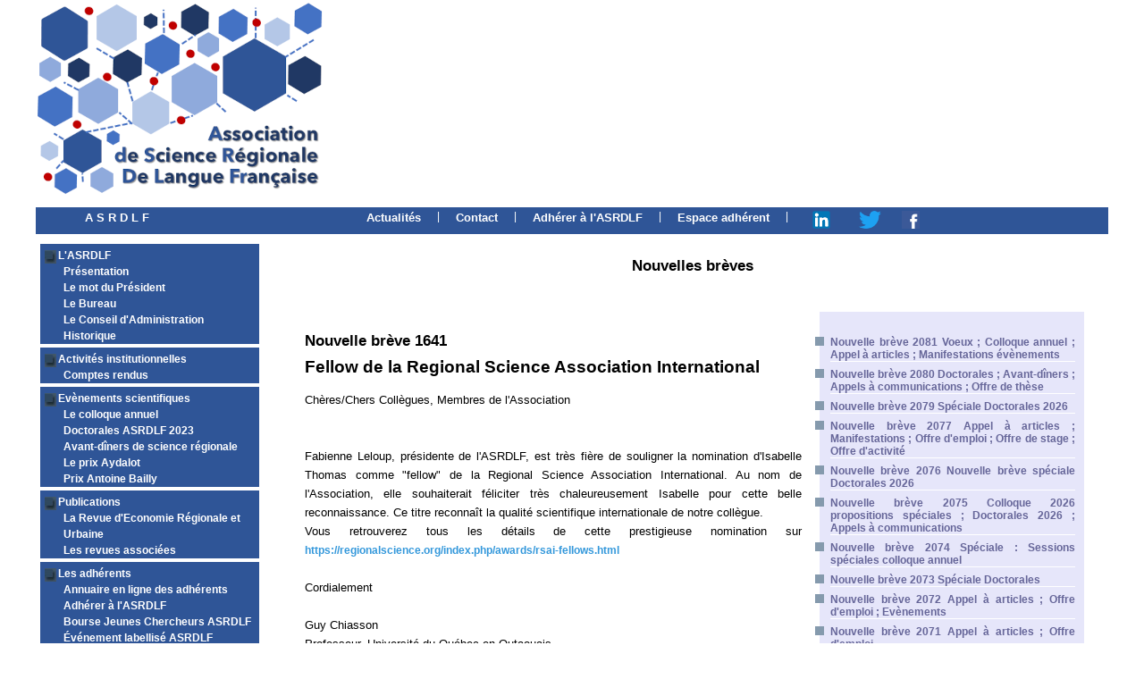

--- FILE ---
content_type: text/html
request_url: https://asrdlf.org/breves.php?idevene=1375
body_size: 23312
content:
<!DOCTYPE html PUBLIC "-//W3C//DTD XHTML 1.0 Strict//EN"
"http://www.w3.org/TR/xhtml1/DTD/xhtml1-strict.dtd">

<html xmlns="http://www.w3.org/1999/xhtml" xml:lang="fr" lang="fr"> 
<head>
	<meta http-equiv="content-type" content="text/html; charset=iso-8859-1" />
	<meta name="author" content="Cat" />
	<meta name="keywords" content=" " />
	<meta name="description" content=" " />
	<meta name="robots" content="all" />

	<title> ASRDLF Nouvelles brèves </title>
	<link rel="stylesheet" type="text/css" href= "asrdlf.css"/>

	<script type="text/javascript">	 
   self.name="fensiteasrdlf";
   window.focus();
	</script>
	
	<style type="text/css" media="all">
		<!--
		@import url(actu.css);			
#menuvert ul li#breves {
background-image: url("images/fondgrisover.jpg"); 
 }
		
		-->
		
	</style>
	
</head>


<body>
<div id="maxiboite">
	
	<div id="bandeautop">
		
	</div>

	<ul id="menutop">
		<li class="accueil"><a class="top" href="asrdlf_presentation.php">A S R D L F</a></li>
		<li class="first" id="actu"><a class="top" href="asrdlf_actualites.php">Actualités</a></li>
		<li class="separ"> | </li>
		<li id="contact"><a class="top" href="asrdlf_contact.php">Contact</a></li>		
		<li class="separ"> | </li>		
		<li id="adherer"><a class="top" href="asrdlf_adherer.php">Adhérer à l'ASRDLF</a></li>
		<li class="separ"> | </li>
		<li id="espace"><a class="top" href="espace_adherent.php">Espace adhérent</a></li>
		<li class="separ"> | </li>
		<li id="lesrs"><a href="https://www.linkedin.com/in/science-regionale-asrdlf-2935a5210/" onclick="window.open(this.href,'_blank');return false;" title="ASRDLF sur LinkedIn"><img src="logolinkedinweb20.png"/></a></li>
		<li id="lesrs"><a href="https://twitter.com/asrdlf" onclick="window.open(this.href,'_blank');return false;" title="ASRDLF sur Twitter"><img src="logotwitterweb20.png"/></a></li>
		<li id="lesrs"><a href="https://www.facebook.com/ASRDLF" onclick="window.open(this.href,'_blank');return false;" title="ASRDLF sur Facebook"><img src="logofacebookweb20.png"/></a></li>

	</ul>

	<div id="corps">
		<div id="menuvert">
		<ul>
		<li class="prerub">L'ASRDLF</li>	
		<li class="simple" id="present"><a href="asrdlf_presentation.php" title="Présentation de l'ASRDLF">Présentation</a></li>		
		<li class="simple" id="president"><a href="asrdlf_mot_president.php" title="Le mot du président">Le mot du Président</a></li>		
		<li class="simple" id="bureau"><a href="asrdlf_bureau.php" title="Le bureau">Le Bureau</a></li>		
		<li class="simple" id="ca"><a href="asrdlf_CA.php" title="Le conseil d'administration">Le Conseil d'Administration</a></li>		
		<li class="simple" id="hist"><a href="asrdlf_historique.php" title="historique">Historique</a></li>		
		</ul>
		<ul>
		<li class="prerub">Activités institutionnelles</li>	
		<li class="simple" id="cr"><a href="#" title="Comptes rendus">Comptes rendus</a>
			<ul class="niveau2">
			<li><a href="compterendu_bureau.php" title="Compte rendu Bureau">Bureau</a></li>
			<li><a href="compterendu_ca.php" title="Compte rendu CA">CA</a></li>
			<li><a href="compterendu_ag.php" title="Compte rendu AG">AG</a></li>
			</ul>
		</li>		
		</ul>
		<ul>
		<li class="prerub">Evènements scientifiques</li>	
		<li class="simple" id="colloque"><a href="#" title="Le colloque annuel">Le colloque annuel</a>
			<ul class="niveau2">
			<li><a href='https://asrdlf2023.org' onclick="window.open(this.href,'_blank');return false;" title="Colloque ASRDLF 2023">Le colloque 2023</a></li>
			
			<li><a href='https://asrdlf2022.org' onclick="window.open(this.href,'_blank');return false;" title="Colloque ASRDLF 2022">Le colloque 2022</a></li>
			<li><a href='https://asrdlf2021.org' onclick="window.open(this.href,'_blank');return false;" title="Colloque ASRDLF 2021">Le colloque 2021</a></li>
			<li><a href='https://asrdlf2019.org' onclick="window.open(this.href,'_blank');return false;" title="Colloque ASRDLF 2019">Le colloque 2019</a></li>
			<li><a href='http://asrdlf2018.com' onclick="window.open(this.href,'_blank');return false;" title="Colloque ASRDLF 2018">Le colloque 2018</a></li>
			<li><a href='http://asrdlf2017.com/' onclick="window.open(this.href,'_blank');return false;" title="Colloque 2017">Le colloque 2017</a></li>
			<li><a href='http://www.asrdlf2016.com/' onclick="window.open(this.href,'_blank');return false;" title="Colloque 2016">Le colloque 2016</a></li>
			<li><a href='http://www.asrdlf2015.fr/' onclick="window.open(this.href,'_blank');return false;" title="Colloque 2015">Le colloque 2015</a></li>
			<li><a href='http://www.asrdlf2014.org/' onclick="window.open(this.href,'_blank');return false;" title="Colloque 2014">Le colloque 2014</a></li>
			<li><a href='http://www.asrdlf2013.org/' onclick="window.open(this.href,'_blank');return false;" title="Colloque 2013">Le colloque 2013</a></li>
			<li><a href='http://2012.asrdlf.org/' onclick="window.open(this.href,'_blank');return false;" title="Colloque 2012">Le colloque 2012</a></li>
			
			<li><a href='http://asrdlf2011.com/' onclick="window.open(this.href,'_blank');return false;" title="Colloque 2011">Le colloque 2011</a></li>

			<li><a href='http://asrdlf2010.let.fr/' onclick="window.open(this.href,'_blank');return false;" title="Colloque 2010">Le colloque 2010</a></li>
			
			<li><a href="anciens_colloques.php" title="Les colloques précédents">Les colloques précédents</a></li>
			<li><a href="charte_colloques.php" title="La charte des colloques">La charte des colloques</a></li>
			
			</ul>
		</li>
		<li class="simple" id="doctoriales"> <a href="doctorales_ASRDLF2023.php" onclick="window.open(this.href,'_blank');return false;" title="Doctorales ASRDLF">Doctorales ASRDLF 2023</a></li>		
		<li class="simple" id="avdin"><a href="asrdlf_avant_diners.php" title="Avant-dîners de science régionale">Avant-dîners de science régionale</a></li>
		<li class="simple" id="aydalot"><a href="#" title="Le prix Aydalot">Le prix Aydalot</a>
			<ul class="niveau2">
			<li><a href="prix_aydalot.php" title="Le prix Aydalot">Le prix Aydalot</a></li>
			<li><a href="inscription-aydalot-2024.php" title="Inscription prix Aydalot 2024">Inscription au Prix Aydalot 2024</a></li>			
			<li><a href="laureats_aydalot.php" title="Les lauréats">Les lauréats</a></li>
			</ul>
		</li>
		<li class="simple" id="ABailly"> <a href="prixAntoineBailly.php" onclick="window.open(this.href,'_blank');return false;" title="Prix Antoine Bailly ASRDLF">Prix Antoine Bailly</a></li>		
		</ul>
		<ul>
		<li class="prerub">Publications</li>	
		<li class="simple" id="reru"><a href="reru_asrdlf.php" title="La revue RERU">La Revue d'Economie Régionale et Urbaine</a></li>		
		<li class="simple" id="revues"><a href="revues.php" title="Les revues associées">Les revues associées</a></li>		
		</ul>
		<ul>
		<li class="prerub">Les adhérents</li>	
		<li class="simple" id="annuaire"><a href="liste_adh.php" title="Annuaire en ligne">Annuaire en ligne des adhérents</a></li>		
		<li class="simple"><a href="asrdlf_adherer.php" title="Adhérer à l'ASRDLF">Adhérer à l'ASRDLF</a></li>	
		<li class="simple" id="bourse"><a href="asrdlf_bourse.php" title="Bourse ASRDLF">Bourse Jeunes Chercheurs ASRDLF</a></li>
		<li class="simple" id="evenelab"><a href="evenement-labellise-asrdlf.php" title="événement labellisé ASRDLF">Événement labellisé ASRDLF</a></li>		
		</ul>
		<ul>
		<li class="prerub">Les formations</li>	
		<li class="simple" id="annuform"><a href="annuaire_formations.php" title="Annuaire en ligne">Annuaire en ligne des formations</a></li>		
		<li class="simple"><a href="espace_adherent.php" title="Soumettre une formation">Soumettre une formation</a></li>		
		</ul>
		<ul>
		<li class="prerub">Nouvelles brèves</li>
		<li class="simple" id="breves"><a href="breves.php" title="Nouvelles brèves">Nouvelles brèves</a></li>		
		<li class="simple" id="archbreves"><a href="archives_breves.php" title="Archives brèves">Archives des nouvelles brèves</a></li>		
		</ul>
		<ul>
		<li class="simple" id="archives"><a href="archives.php" title="Archives">Archives téléchargements</a></li>		
		<li class="simple" id="liens"><a href="liens.php" title="Liens">Liens</li>		
		<li class="simple" id="legales"><a href="mentions_legales.php" title="Mentions légales">Mentions légales</a></li>		
		
		</ul>
		
		</div>
		<div class="contenu">
		<div class="titrepage">Nouvelles brèves</div>
		<table class="actu">
		<tr>
	<td width="65%">
						<div class="contproduit">
					 
						
						<div class="surtitreevene">Nouvelle brève 1641</div>
						<div class= "titreevene">Fellow de la Regional Science Association International</div>
						<div class="compltitreevene"></div>	
						<div class="texteevene">Chères/Chers Collègues, Membres de l'Association<br />
<br />
<br />
Fabienne Leloup, présidente de l'ASRDLF, est très fière de souligner la nomination d'Isabelle Thomas comme "fellow" de la Regional Science Association International. Au nom de l'Association, elle souhaiterait féliciter très chaleureusement Isabelle pour cette belle reconnaissance. Ce titre reconnaît la qualité scientifique internationale de notre collègue.<br />
Vous retrouverez tous les détails de cette prestigieuse nomination sur <a href="https://regionalscience.org/index.php/awards/rsai-fellows.html" onclick="window.open(this.href,'_blank');return false;">https://regionalscience.org/index.php/awards/rsai-fellows.html</a><br />
<br />
Cordialement<br />
<br />
Guy Chiasson<br />
Professeur, Université du Québec en Outaouais<br />
Secrétaire général, ASRDLF</div>	
					 
						
					</div>
</td>
<td width="35%">
<ul class="cold">	
			<li><a href="breves.php?idevene=1819" title="ASRDLF actualités">
			Nouvelle brève 2081 Voeux ; Colloque annuel ; Appel à articles ; Manifestations évènements </a></li>
	
				<li><a href="breves.php?idevene=1818" title="ASRDLF actualités">
			Nouvelle brève 2080 Doctorales ; Avant-dîners ; Appels à communications ; Offre de thèse </a></li>
	
				<li><a href="breves.php?idevene=1817" title="ASRDLF actualités">
			Nouvelle brève 2079 Spéciale Doctorales 2026 </a></li>
	
				<li><a href="breves.php?idevene=1816" title="ASRDLF actualités">
			Nouvelle brève 2077 Appel à articles ; Manifestations ; Offre d'emploi ; Offre de stage ; Offre d'activité </a></li>
	
				<li><a href="breves.php?idevene=1815" title="ASRDLF actualités">
			Nouvelle brève 2076 Nouvelle brève spéciale Doctorales 2026 </a></li>
	
				<li><a href="breves.php?idevene=1814" title="ASRDLF actualités">
			Nouvelle brève 2075 Colloque 2026 propositions spéciales ; Doctorales 2026 ; Appels à communications </a></li>
	
				<li><a href="breves.php?idevene=1813" title="ASRDLF actualités">
			Nouvelle brève 2074 Spéciale : Sessions spéciales colloque annuel </a></li>
	
				<li><a href="breves.php?idevene=1812" title="ASRDLF actualités">
			Nouvelle brève 2073 Spéciale Doctorales </a></li>
	
				<li><a href="breves.php?idevene=1811" title="ASRDLF actualités">
			Nouvelle brève 2072 Appel à articles ; Offre d'emploi ; Evènements </a></li>
	
				<li><a href="breves.php?idevene=1810" title="ASRDLF actualités">
			Nouvelle brève 2071 Appel à articles ; Offre d'emploi </a></li>
	
				<li><a href="breves.php?idevene=1809" title="ASRDLF actualités">
			Nouvelle brève 2070 Appel à communications ; Appel à articles ; Manifestations évènements </a></li>
	
				<li><a href="breves.php?idevene=1808" title="ASRDLF actualités">
			Nouvelle brève 2069 Appel à articles numéro spécial RERU </a></li>
	
				<li><a href="breves.php?idevene=1807" title="ASRDLF actualités">
			Nouvelle brève 2068 Avant-diners de l'ASRDLF </a></li>
	
				<li><a href="breves.php?idevene=1806" title="ASRDLF actualités">
			Nouvelle brève 2067 Appel à communication ; Séminaire Recherche ; Parutions récentes </a></li>
	
				<li><a href="breves.php?idevene=1805" title="ASRDLF actualités">
			Nouvelle brève 2066 Avant-dîner de l'ASRDLF Vie de l’association -BREVE SPECIALE N°2066: "Avant-diner de l'ASRDLF"</a></li>
	
				<li><a href="breves.php?idevene=1804" title="ASRDLF actualités">
			Nouvelle brève 2065 Brèves diffusion estivale ; Appel à communications ; Appel à session, ; Offres de stages/emplois </a></li>
	
				<li><a href="breves.php?idevene=1803" title="ASRDLF actualités">
			Nouvelle brève 2064 Parution du dernier numéro de la RERU </a></li>
	
				<li><a href="breves.php?idevene=1802" title="ASRDLF actualités">
			Nouvelle brève 2063 Dates pause estivale des brèves ; Appel à articles ; Offres d'emploi ; Offre de thèse ; Parutions ; </a></li>
	
				<li><a href="breves.php?idevene=1801" title="ASRDLF actualités">
			Nouvelle brève 2062 Actualités du Colloque annuel ; Appel à communications </a></li>
	
				<li><a href="breves.php?idevene=1800" title="ASRDLF actualités">
			Nouvelle brève 2061 Appels à communication ; Offre de thèse CIFRE </a></li>
	
				<li><a href="breves.php?idevene=1799" title="ASRDLF actualités">
			Nouvelle brève 2060 Colloque ; Soutenances ; Distinction ; Appel à communications ; Appel à article </a></li>
	
				<li><a href="breves.php?idevene=1798" title="ASRDLF actualités">
			Nouvelle brève 2059 Inscriptions colloque annuel ; Appel à communications ; Parutions récentes </a></li>
	
				<li><a href="breves.php?idevene=1797" title="ASRDLF actualités">
			Nouvelle brève 2058 Spéciale attribution PRIX AYDALOT </a></li>
	
				<li><a href="breves.php?idevene=1796" title="ASRDLF actualités">
			Nouvelle brève 2057 Bis Colloque annuel Québec </a></li>
	
				<li><a href="breves.php?idevene=1795" title="ASRDLF actualités">
			Nouvelle brève 2057 Colloque : tarif préférentiel ; Appels à communications ; Offres de thèses </a></li>
	
				<li><a href="breves.php?idevene=1794" title="ASRDLF actualités">
			Nouvelle brève 2056 Appel à contribution INSEE </a></li>
	
				<li><a href="breves.php?idevene=1793" title="ASRDLF actualités">
			Nouvelle brève 2055 Appels à communications ; Appel à articles ; Offres de stages, emplois ; Evènements Manifestations </a></li>
	
				<li><a href="breves.php?idevene=1792" title="ASRDLF actualités">
			Nouvelle brève 2054 Brève spéciale : Décès de Jean Paelinck </a></li>
	
				<li><a href="breves.php?idevene=1791" title="ASRDLF actualités">
			Nouvelle brève 2053 Appel à articles ; Offre de postes </a></li>
	
				<li><a href="breves.php?idevene=1790" title="ASRDLF actualités">
			Nouvelle brève 2052 Offre d'emploi ; Offres de thèses ; Appels à communication </a></li>
	
				<li><a href="breves.php?idevene=1789" title="ASRDLF actualités">
			Nouvelle brève 2051 Spéciale Prix Antoine BAILLY </a></li>
	
				<li><a href="breves.php?idevene=1787" title="ASRDLF actualités">
			Nouvelle brève 2050 Inscriptions colloque annuel ; Evènements : Résidences de Recherche ; Offre d'emploi </a></li>
	
				<li><a href="breves.php?idevene=1786" title="ASRDLF actualités">
			Nouvelle brève 2049 Appel à communication ; Offre de thèse ; Offre de post-doc ; Offre d'emploi </a></li>
	
				<li><a href="breves.php?idevene=1785" title="ASRDLF actualités">
			Nouvelle brève 2048 Colloque date finale soumissions ; Manifestations évènements ; Appel à candidatures </a></li>
	
				<li><a href="breves.php?idevene=1784" title="ASRDLF actualités">
			Nouvelle brève 2047 Spéciale BOURSES JEUNES CHERCHEURS </a></li>
	
				<li><a href="breves.php?idevene=1783" title="ASRDLF actualités">
			Nouvelle brève 2046 Colloque annuel ; Appel à articles ; Offre d'emploi </a></li>
	
				<li><a href="breves.php?idevene=1782" title="ASRDLF actualités">
			Nouvelle brève 2045 AVANT-DINER </a></li>
	
				<li><a href="breves.php?idevene=1781" title="ASRDLF actualités">
			Nouvelle brève 2044 Avant-Dîners : report; Manifestations, évènements ; Postes ; Outils, initiatives, innovations </a></li>
	
				<li><a href="breves.php?idevene=1788" title="ASRDLF actualités">
			Nouvelle brève 2043 Spéciale Prix Aydalot RAPPEL concernant le Prix Aydalot 2025</a></li>
	
				<li><a href="breves.php?idevene=1780" title="ASRDLF actualités">
			Nouvelle brève 2042 Distinction ; Appel à communication ; Appel à articles ; Offre de stage ; Parution </a></li>
	
				<li><a href="breves.php?idevene=1779" title="ASRDLF actualités">
			Nouvelle brève 2041 Spéciale COLLOQUE ANNUEL 2025 </a></li>
	
				<li><a href="breves.php?idevene=1778" title="ASRDLF actualités">
			Nouvelle brève 2040 Colloque annuel ; Postes et contrats </a></li>
	
				<li><a href="breves.php?idevene=1777" title="ASRDLF actualités">
			Nouvelle brève 2039 Spéciale : Avant-Dîners ASRDLF </a></li>
	
				<li><a href="breves.php?idevene=1776" title="ASRDLF actualités">
			Nouvelle brève 2038 Appels à communications, manifestations ; Appel à textes </a></li>
	
				<li><a href="breves.php?idevene=1775" title="ASRDLF actualités">
			Nouvelle brève 2037 Appel à communications, manifestations </a></li>
	
				<li><a href="breves.php?idevene=1774" title="ASRDLF actualités">
			Nouvelle brève 2036 Colloque annuel ; Appel à communications ; </a></li>
	
				<li><a href="breves.php?idevene=1773" title="ASRDLF actualités">
			Nouvelle brève 2035 Spéciale Prix AYDALOT Erratum : Les jeunes docteurs peuvent candidater jusqu'au 1er avril 2025</a></li>
	
				<li><a href="breves.php?idevene=1772" title="ASRDLF actualités">
			Nouvelle brève 2034 Colloque annuel ; Postes et stages ; Revues parutions </a></li>
	
				<li><a href="breves.php?idevene=1771" title="ASRDLF actualités">
			Nouvelle brève 2033 Spéciale Colloque annuel et Voeux </a></li>
	
				<li><a href="breves.php?idevene=1770" title="ASRDLF actualités">
			Nouvelle brève 2032 Colloque ; Appel à candidatures ; Postes et stages </a></li>
	
				<li><a href="breves.php?idevene=1769" title="ASRDLF actualités">
			Nouvelle brève 2031 Colloque annuel ; Appel à articles ; Postes stages ; Séminaires ; Soutenance de thèse ; Webinaire </a></li>
	
				<li><a href="breves.php?idevene=1768" title="ASRDLF actualités">
			Nouvelle brève 2030 Colloque annuel ; Postes stages ; Soutenance de thèse </a></li>
	
				<li><a href="breves.php?idevene=1767" title="ASRDLF actualités">
			Nouvelle brève 2029 Doctorales : délai ; Bourses Jeunes Chercheurs ; Accélérateurs de publication </a></li>
	
				<li><a href="breves.php?idevene=1766" title="ASRDLF actualités">
			Nouvelle brève 2028 Nouvelle Brève Spéciale : RERU-ASRDLF accélérateur </a></li>
	
				<li><a href="breves.php?idevene=1765" title="ASRDLF actualités">
			Nouvelle brève 2026 bis Doctorales : la date limite approche ; Mercredis de la Géographie ; Congrès IFBAE ; Colloque bioéconomie ; Stages ; Soutenance de thèse </a></li>
	
				<li><a href="breves.php?idevene=1764" title="ASRDLF actualités">
			Nouvelle brève 2026 Colloque annuel de l'ASRDLF </a></li>
	
				<li><a href="breves.php?idevene=1763" title="ASRDLF actualités">
			Nouvelle brève 2025 Doctorales ; Avant-dîners </a></li>
	
				<li><a href="breves.php?idevene=1762" title="ASRDLF actualités">
			Nouvelle brève 2024 Spéciale : numérisation d'articles de la RERU </a></li>
	
				<li><a href="breves.php?idevene=1761" title="ASRDLF actualités">
			Nouvelle brève 2023 Appels à communications </a></li>
	
				<li><a href="breves.php?idevene=1760" title="ASRDLF actualités">
			Nouvelle brève 2022 DOCTORALES 2025 </a></li>
	
				<li><a href="breves.php?idevene=1759" title="ASRDLF actualités">
			Nouvelle brève 2021 Doctorales ; Avant-dîners ; Manifestations, colloques, évènements ; Postes et stages </a></li>
	
				<li><a href="breves.php?idevene=1758" title="ASRDLF actualités">
			Nouvelle brève 2020 Spéciale Doctorales 2025 </a></li>
	
				<li><a href="breves.php?idevene=1757" title="ASRDLF actualités">
			Nouvelle brève 2019 Postes et stages ; Evènements, conférences, séminaires ; Appel à textes </a></li>
	
				<li><a href="breves.php?idevene=1756" title="ASRDLF actualités">
			Nouvelle brève 2018 Avant-Dîners de l'ASRDLF; Postes et stages ; Evènements conférences séminaires ; Parutions et revues </a></li>
	
				<li><a href="breves.php?idevene=1755" title="ASRDLF actualités">
			Nouvelle brève 2017 Parutions ; Evènements </a></li>
	
				<li><a href="breves.php?idevene=1754" title="ASRDLF actualités">
			Nouvelle brève 2016 Postes ; Evènements conférences </a></li>
	
				<li><a href="breves.php?idevene=1753" title="ASRDLF actualités">
			Nouvelle brève 2015 Postes ; Soutenances de thèses, Evènements </a></li>
	
				<li><a href="breves.php?idevene=1752" title="ASRDLF actualités">
			Nouvelle brève 2014 Distinction ; Eveènements, conférences ; Bourses prix ; Revue ; Parution </a></li>
	
				<li><a href="breves.php?idevene=1751" title="ASRDLF actualités">
			Nouvelle brève 2013 Winter School in Urban Economics Date limite candidature le 15 septembre 2024</a></li>
	
				<li><a href="breves.php?idevene=1750" title="ASRDLF actualités">
			Nouvelle brève 2012 Avant-dîners ; Journée d'étude Tracances </a></li>
	
				<li><a href="breves.php?idevene=1749" title="ASRDLF actualités">
			Nouvelle brève 2011 Avant-dîners ; Postes </a></li>
	
				<li><a href="breves.php?idevene=1748" title="ASRDLF actualités">
			Nouvelle brève 2010 Avant-Dîners de l'ASRDLF </a></li>
	
				<li><a href="breves.php?idevene=1747" title="ASRDLF actualités">
			Nouvelle brève 2009 Dernière brève avant vacances ; Parutions JO </a></li>
	
				<li><a href="breves.php?idevene=1746" title="ASRDLF actualités">
			Nouvelle brève 2008 Brèves : pause estivale ; Poste ; Offre de thèse </a></li>
	
				<li><a href="breves.php?idevene=1745" title="ASRDLF actualités">
			Nouvelle brève 2007 Pause des brèves ; Doctorales de la forêt ; Colloque ARIMHE ; Offre de thèse </a></li>
	
				<li><a href="breves.php?idevene=1743" title="ASRDLF actualités">
			Nouvelle brève 2005 ERRATUM nouvelle brève N°2005 </a></li>
	
				<li><a href="breves.php?idevene=1744" title="ASRDLF actualités">
			Nouvelle brève 2005 bis Colloque annuel ; Lauréats Prix Antoine Bailly et Philippe Aydalot ; Appels à communications ; Postes ; Distinctions </a></li>
	
				<li><a href="breves.php?idevene=1742" title="ASRDLF actualités">
			Nouvelle brève 2005 </a></li>
	
				<li><a href="breves.php?idevene=1741" title="ASRDLF actualités">
			Nouvelle brève 2004 Disparition ; Appel à communication ; Postes ; Parutions </a></li>
	
				<li><a href="breves.php?idevene=1740" title="ASRDLF actualités">
			Nouvelle brève 2003 Dernier jour candidature prix Antoine Bailly </a></li>
	
				<li><a href="breves.php?idevene=1739" title="ASRDLF actualités">
			Nouvelle brève 2002 </a></li>
	
				<li><a href="breves.php?idevene=1738" title="ASRDLF actualités">
			Nouvelle brève 2001 Colloque annuel tarif préférentiel ; Avant-Dîners de l'ASRDLF ; Appel à communications Nuits des Suds ; Offre de thèse </a></li>
	
				<li><a href="breves.php?idevene=1737" title="ASRDLF actualités">
			Nouvelle brève 2000 Spéciale Prix Antoine Bailly </a></li>
	
				<li><a href="breves.php?idevene=1736" title="ASRDLF actualités">
			Nouvelle brève 1999 Inscriptions colloque annuel ; Appels à communications colloque Zones Ateliers ; AFET24 ; Séminaire EPOP vélos </a></li>
	
				<li><a href="breves.php?idevene=1735" title="ASRDLF actualités">
			Nouvelle brève 1998 RERU ; ARIMHE ; ESPI </a></li>
	
				<li><a href="breves.php?idevene=1734" title="ASRDLF actualités">
			Nouvelle brève 1997 Prix Aydalot ; Appel à communications ; Postes </a></li>
	
				<li><a href="breves.php?idevene=1733" title="ASRDLF actualités">
			Nouvelle brève 1996 Spéciale Bourse jeune chercheur </a></li>
	
				<li><a href="breves.php?idevene=1732" title="ASRDLF actualités">
			Nouvelle brève 1995 Plus que quelques heures... </a></li>
	
				<li><a href="breves.php?idevene=1731" title="ASRDLF actualités">
			Nouvelle brève 1994 Annulation </a></li>
	
				<li><a href="breves.php?idevene=1730" title="ASRDLF actualités">
			Nouvelle brève 1993 Colloque annuel : derniers jours... ; Appel à communications ; Poste </a></li>
	
				<li><a href="breves.php?idevene=1729" title="ASRDLF actualités">
			Nouvelle brève 1992 Colloque annuel report date dépôt communications ; Dernier appel à contributions RERU ; Offre de contrat doctoral </a></li>
	
				<li><a href="breves.php?idevene=1728" title="ASRDLF actualités">
			Nouvelle brève 1991 Prolongation date dépôt communications colloque annuel </a></li>
	
				<li><a href="breves.php?idevene=1727" title="ASRDLF actualités">
			Nouvelle brève 1990 Spéciale PRIX AYDALOT </a></li>
	
				<li><a href="breves.php?idevene=1726" title="ASRDLF actualités">
			Nouvelle brève 1989 Colloque annuel rappel ; colloque Tiny House ; Poste ; Prix </a></li>
	
				<li><a href="breves.php?idevene=1725" title="ASRDLF actualités">
			Nouvelle brève 1988 Appel colloque annuel ; Avant-dîner ; Appels à communications, manifestations ; Postes, stages </a></li>
	
				<li><a href="breves.php?idevene=1724" title="ASRDLF actualités">
			Nouvelle brève 1987 Spéciale : prolongation appel à communications colloque annuel </a></li>
	
				<li><a href="breves.php?idevene=1723" title="ASRDLF actualités">
			Nouvelle brève 1986 Vie de l'association : Rappels ; Appels à communications ; Postes et contrats </a></li>
	
				<li><a href="breves.php?idevene=1722" title="ASRDLF actualités">
			Nouvelle brève 1985 Appel à communications... ; Postes ; Parution Géoproximités articles en accès libre </a></li>
	
				<li><a href="breves.php?idevene=1721" title="ASRDLF actualités">
			Nouvelle brève 1984 Doctorales ; Appels à communications, contributions ; Postes ; Enquête </a></li>
	
				<li><a href="breves.php?idevene=1720" title="ASRDLF actualités">
			Nouvelle brève 1983 Doctorales ; Colloque annuel ; Session spéciale ASRDLF-AFSE ; Appel à articles ; Post-doc ; Offre de thèse </a></li>
	
				<li><a href="breves.php?idevene=1719" title="ASRDLF actualités">
			Nouvelle brève 1982 Spéciale Colloque annuel 2024 </a></li>
	
				<li><a href="breves.php?idevene=1718" title="ASRDLF actualités">
			Nouvelle brève 1981 Spéciale DOCTORALES </a></li>
	
				<li><a href="breves.php?idevene=1717" title="ASRDLF actualités">
			Nouvelle brève 1980 Vie de l'association : nos rendez-vous ; Appel à communications ; Postes </a></li>
	
				<li><a href="breves.php?idevene=1716" title="ASRDLF actualités">
			Nouvelle brève 1979 Spéciale Prix Aydalot </a></li>
	
				<li><a href="breves.php?idevene=1715" title="ASRDLF actualités">
			Nouvelle brève 1978 Programme Doctorales ; Appels à communications, contributions, manifestations ; Postes et stages ; Parutions </a></li>
	
				<li><a href="breves.php?idevene=1714" title="ASRDLF actualités">
			Nouvelle brève 1977 Programme de l'association 2024 ; Appels à communications, contributions, manifestations ; Parutions </a></li>
	
				<li><a href="breves.php?idevene=1713" title="ASRDLF actualités">
			Nouvelle brève 1976 Voeux de l'association ; Rendez-vous de l'année ; Offre de stage ; Appel à communications </a></li>
	
				<li><a href="breves.php?idevene=1712" title="ASRDLF actualités">
			Nouvelle brève 1975 Congés des brèves ; dernier appel à sessions spéciales ; Postes et stages ; Thèse ; Appel à communications, contributions ; </a></li>
	
				<li><a href="breves.php?idevene=1711" title="ASRDLF actualités">
			Nouvelle brève 1974 Avant-dîners ; Postes et stages ; Appel à communications </a></li>
	
				<li><a href="breves.php?idevene=1710" title="ASRDLF actualités">
			Nouvelle brève 1973 Avant-Dîners ; Posts et stages ; Appel à communications ; Parutions </a></li>
	
				<li><a href="breves.php?idevene=1709" title="ASRDLF actualités">
			Nouvelle brève 1972 Appel à Sessions Spéciales </a></li>
	
				<li><a href="breves.php?idevene=1708" title="ASRDLF actualités">
			Nouvelle brève 1971 Doctorales ; Postes et stages ; Appel à contributions, manifestations </a></li>
	
				<li><a href="breves.php?idevene=1707" title="ASRDLF actualités">
			Nouvelle brève 1970 Postes et stages ; Appel à communications, contributions, évènements </a></li>
	
				<li><a href="breves.php?idevene=1706" title="ASRDLF actualités">
			Nouvelle brève 1969 Doctorales ; Postes et stages ; Appel à communication ; Parutions </a></li>
	
				<li><a href="breves.php?idevene=1705" title="ASRDLF actualités">
			Nouvelle brève 1968 Doctorales 2024 ; Postes et stages ; Appel à communications, évènements ; Parutions </a></li>
	
				<li><a href="breves.php?idevene=1704" title="ASRDLF actualités">
			Nouvelle brève 1967 Offre de postes et stages ; Évènements </a></li>
	
				<li><a href="breves.php?idevene=1703" title="ASRDLF actualités">
			Nouvelle brève 1966 Appel à contributions ; Parutions ; Offre de postes </a></li>
	
				<li><a href="breves.php?idevene=1702" title="ASRDLF actualités">
			Nouvelle brève 1965 Appel à communication ; Offre de poste </a></li>
	
				<li><a href="breves.php?idevene=1701" title="ASRDLF actualités">
			Nouvelle brève 1964 Numéro spécial GES ; Offre de postes </a></li>
	
				<li><a href="breves.php?idevene=1700" title="ASRDLF actualités">
			Nouvelle brève 1963 Conférences ; Offre de postes ; Appel à contributions </a></li>
	
				<li><a href="breves.php?idevene=1699" title="ASRDLF actualités">
			Nouvelle brève 1962 Les avant-dîners de science régionale ; Postes ; Appel à contributions ; Informations et réseaux </a></li>
	
				<li><a href="breves.php?idevene=1698" title="ASRDLF actualités">
			Nouvelle brève 1961 Doctorales ; Conférence ; Postes : Appel à contributions </a></li>
	
				<li><a href="breves.php?idevene=1697" title="ASRDLF actualités">
			Nouvelle brève 1960 Vie de l'association ; Parutions </a></li>
	
				<li><a href="breves.php?idevene=1696" title="ASRDLF actualités">
			Nouvelle brève 1959 Nouvelle présidence, nouveau Bureau ; Postes et contrats ; Appel à textes </a></li>
	
				<li><a href="breves.php?idevene=1695" title="ASRDLF actualités">
			Nouvelle brève 1958 Reprise des brèves </a></li>
	
				<li><a href="breves.php?idevene=1694" title="ASRDLF actualités">
			Nouvelle brève 1957 Dernière brève de l'été </a></li>
	
				<li><a href="breves.php?idevene=1693" title="ASRDLF actualités">
			Nouvelle brève 1956 Pause des brèves ; Parution </a></li>
	
				<li><a href="breves.php?idevene=1692" title="ASRDLF actualités">
			Nouvelle brève 1955 Brèves : pause estivale ; Prix ; Parutions ; Poste ; Journées du développement de l’ATM ; </a></li>
	
				<li><a href="breves.php?idevene=1691" title="ASRDLF actualités">
			Nouvelle brève 1954 Parutions ; Les Temporelles 2023 ; Stages </a></li>
	
				<li><a href="breves.php?idevene=1690" title="ASRDLF actualités">
			Nouvelle brève 1953 5 juillet ASRDLF-AFEP Semi-plénière </a></li>
	
				<li><a href="breves.php?idevene=1689" title="ASRDLF actualités">
			Nouvelle brève 1952 Vie de l'association ; Appel à communications ; Evènements et manifestations ; Bourses thèses contrats </a></li>
	
				<li><a href="breves.php?idevene=1688" title="ASRDLF actualités">
			Nouvelle brève 1951 Programme colloque ; Publications ; Appel à communications </a></li>
	
				<li><a href="breves.php?idevene=1687" title="ASRDLF actualités">
			Nouvelle brève 1950 Lauréats prix Aydalot ; Evènements ; Offres et stages </a></li>
	
				<li><a href="breves.php?idevene=1686" title="ASRDLF actualités">
			Nouvelle brève 1949 Séminaire ; Postes ; Parution </a></li>
	
				<li><a href="breves.php?idevene=1685" title="ASRDLF actualités">
			Nouvelle brève 1948 Evènement ; Postes ; Parutions ; Appel à contributions </a></li>
	
				<li><a href="breves.php?idevene=1684" title="ASRDLF actualités">
			Nouvelle brève 1947 Les avant-dîners de science régionale : ça commence aujourd'hui ! </a></li>
	
				<li><a href="breves.php?idevene=1683" title="ASRDLF actualités">
			Nouvelle brève 1946 Spéciale : Les avant-dîners de science régionale </a></li>
	
				<li><a href="breves.php?idevene=1682" title="ASRDLF actualités">
			Nouvelle brève 1945 Bourses ; Publications </a></li>
	
				<li><a href="breves.php?idevene=1681" title="ASRDLF actualités">
			Nouvelle brève 1944 Nouvelle brève spéciale </a></li>
	
				<li><a href="breves.php?idevene=1680" title="ASRDLF actualités">
			Nouvelle brève 1943 Série de conférences internationales </a></li>
	
				<li><a href="breves.php?idevene=1679" title="ASRDLF actualités">
			Nouvelle brève 1942 Lauréats bourse ; Ecole d'été ; Appel à contributions ; Poste ; Publication </a></li>
	
				<li><a href="breves.php?idevene=1678" title="ASRDLF actualités">
			Nouvelle brève 1941 Rappel réservations Colloque ; Colloques et évènements ; Publications ; Appel à contribution </a></li>
	
				<li><a href="breves.php?idevene=1677" title="ASRDLF actualités">
			Nouvelle brève 1940 Tarif spécial voyage au colloque annuel : date limite fin de semaine </a></li>
	
				<li><a href="breves.php?idevene=1676" title="ASRDLF actualités">
			Nouvelle brève 1939 Prix Antoine Bailly ; Candidatures Conseil d'Administration ; Thèse ; Stages et emplois </a></li>
	
				<li><a href="breves.php?idevene=1675" title="ASRDLF actualités">
			Nouvelle brève 1938 Vie de l'association ; Stages et emplois ; Journée d'étude internationale ; Appels à communications </a></li>
	
				<li><a href="breves.php?idevene=1674" title="ASRDLF actualités">
			Nouvelle brève 1937 incident brèves ; Bourses ; Colloque AsTRES </a></li>
	
				<li><a href="breves.php?idevene=1673" title="ASRDLF actualités">
			Nouvelle brève 1936 Hommage ; Rappel bourse jeunes chercheurs ; Colloques et évènements </a></li>
	
				<li><a href="breves.php?idevene=1672" title="ASRDLF actualités">
			Nouvelle brève 1935 Bourses jeunes chercheurs </a></li>
	
				<li><a href="breves.php?idevene=1671" title="ASRDLF actualités">
			Nouvelle brève 1934 Nouvelle brève spéciale </a></li>
	
				<li><a href="breves.php?idevene=1670" title="ASRDLF actualités">
			Nouvelle brève 1933 Modalités élections au CA ; Poste </a></li>
	
				<li><a href="breves.php?idevene=1669" title="ASRDLF actualités">
			Nouvelle brève 1932 Divers </a></li>
	
				<li><a href="breves.php?idevene=1668" title="ASRDLF actualités">
			Nouvelle brève 1931 Comptes-rendus ; Colloques et évènements </a></li>
	
				<li><a href="breves.php?idevene=1667" title="ASRDLF actualités">
			Nouvelle brève 1930 Postes et stages </a></li>
	
				<li><a href="breves.php?idevene=1666" title="ASRDLF actualités">
			Nouvelle brève 1929 Publications parutions ; Colloques évènements ; Postes stages </a></li>
	
				<li><a href="breves.php?idevene=1665" title="ASRDLF actualités">
			Nouvelle brève 1928 Nouvelle brève spéciale Plus que 2 jours...</a></li>
	
				<li><a href="breves.php?idevene=1664" title="ASRDLF actualités">
			Nouvelle brève 1927 Rappel colloque ; Publications et appel à contributions ; Colloques et évènements ; Postes </a></li>
	
				<li><a href="breves.php?idevene=1663" title="ASRDLF actualités">
			Nouvelle brève 1926 Nouvelle brève spéciale </a></li>
	
				<li><a href="breves.php?idevene=1662" title="ASRDLF actualités">
			Nouvelle brève 1925 Colloques annuels ASRDLF et ERSA ; Publications ; Thèse ; Postes et stages </a></li>
	
				<li><a href="breves.php?idevene=1661" title="ASRDLF actualités">
			Nouvelle brève 1924 Nouvelle brève spéciale </a></li>
	
				<li><a href="breves.php?idevene=1660" title="ASRDLF actualités">
			Nouvelle brève 1923 Colloque annuel ; Colloques ; Appel à contributions ; Postes et stages </a></li>
	
				<li><a href="breves.php?idevene=1659" title="ASRDLF actualités">
			Nouvelle brève 1922 Spéciale colloque </a></li>
	
				<li><a href="breves.php?idevene=1658" title="ASRDLF actualités">
			Nouvelle brève 1921 Retour sur Doctorales ; Soumission colloque ; Appel à contributions ; Publications ; Postes et stages </a></li>
	
				<li><a href="breves.php?idevene=1657" title="ASRDLF actualités">
			Nouvelle brève 1920 Doctorales ; Conférence-rencontre ; Soutenance de thèse et HDR ; Postes et stages </a></li>
	
				<li><a href="breves.php?idevene=1656" title="ASRDLF actualités">
			Nouvelle brève 1919 Doctorales ; Appel à contributions ; Séminaire ; Soutenance de thèse ; Publications ; Postes </a></li>
	
				<li><a href="breves.php?idevene=1655" title="ASRDLF actualités">
			Nouvelle brève 1918 Parution RERU février 2023 </a></li>
	
				<li><a href="breves.php?idevene=1654" title="ASRDLF actualités">
			Nouvelle brève 1917 Publications ; Appel à contributions ; Evénements ; Postes et stages </a></li>
	
				<li><a href="breves.php?idevene=1653" title="ASRDLF actualités">
			Nouvelle brève 1916 Prix Aydalot </a></li>
	
				<li><a href="breves.php?idevene=1652" title="ASRDLF actualités">
			Nouvelle brève 1915 Vœux ; Postes et stages ; Évènements ; Colloque ; </a></li>
	
				<li><a href="breves.php?idevene=1651" title="ASRDLF actualités">
			Nouvelle brève 1914 Décès </a></li>
	
				<li><a href="breves.php?idevene=1650" title="ASRDLF actualités">
			Nouvelle brève 1913 59ème Colloque ASRDLF appel à communications </a></li>
	
				<li><a href="breves.php?idevene=1649" title="ASRDLF actualités">
			Nouvelle brève 1912 Parutions ; Evénements ; Appels à communications ; Postes et stages </a></li>
	
				<li><a href="breves.php?idevene=1648" title="ASRDLF actualités">
			Nouvelle brève 1911 Bourses ; Soutenance de thèse et HDR ; Postes et stages </a></li>
	
				<li><a href="breves.php?idevene=1647" title="ASRDLF actualités">
			Nouvelle brève 1910 Atelier ; Soutenance de thèse ; Postes </a></li>
	
				<li><a href="breves.php?idevene=1646" title="ASRDLF actualités">
			Nouvelle brève 1909 Colloque FIL ; Postes </a></li>
	
				<li><a href="breves.php?idevene=1645" title="ASRDLF actualités">
			Nouvelle brève 1908 Postes et stages </a></li>
	
				<li><a href="breves.php?idevene=1644" title="ASRDLF actualités">
			Nouvelle brève 1907 Doctorales </a></li>
	
				<li><a href="breves.php?idevene=1643" title="ASRDLF actualités">
			Nouvelle brève 1906 Rappel Doctorales ; Trappes de développement ; Soutenance de thèse </a></li>
	
				<li><a href="breves.php?idevene=1642" title="ASRDLF actualités">
			Nouvelle brève 1905 Doctorales ; Postes </a></li>
	
				<li><a href="breves.php?idevene=1641" title="ASRDLF actualités">
			Nouvelle brève 1904 Nouveau numéro de la RERU </a></li>
	
				<li><a href="breves.php?idevene=1640" title="ASRDLF actualités">
			Nouvelle brève 1903 Appel à sessions spéciales ; Doctorales ; Poste ; Publications </a></li>
	
				<li><a href="breves.php?idevene=1639" title="ASRDLF actualités">
			Nouvelle brève 1902 Appel à propositions ; Webinaire </a></li>
	
				<li><a href="breves.php?idevene=1638" title="ASRDLF actualités">
			Nouvelle brève 1901 Compte-rendu et poste </a></li>
	
				<li><a href="breves.php?idevene=1637" title="ASRDLF actualités">
			Nouvelle brève 1900 Soutenance ; Séminaires ; Appel à contributions ; </a></li>
	
				<li><a href="breves.php?idevene=1636" title="ASRDLF actualités">
			Nouvelle brève 1899 CORRIGENDUM <span style="color: red; font-weight: bold;">La date d'envoi des sessions spéciales est le 5 novembre 2022 et non le 1er novembre comme précédemment indiqué</span></a></li>
	
				<li><a href="breves.php?idevene=1635" title="ASRDLF actualités">
			Nouvelle brève 1899 59ème colloque de l'ASRDLF Appel à sessions spéciales</a></li>
	
				<li><a href="breves.php?idevene=1634" title="ASRDLF actualités">
			Nouvelle brève 1898 Doctorales </a></li>
	
				<li><a href="breves.php?idevene=1633" title="ASRDLF actualités">
			Nouvelle brève 1897 Postes ; Appels à contributions ; Evènements ; </a></li>
	
				<li><a href="breves.php?idevene=1632" title="ASRDLF actualités">
			Nouvelle brève 1896 Doctorales ; Postes ; Appel à contributions ; Publications ; Evènements </a></li>
	
				<li><a href="breves.php?idevene=1631" title="ASRDLF actualités">
			Nouvelle brève 1895 Poste ; Appel à contributions ; évènement </a></li>
	
				<li><a href="breves.php?idevene=1630" title="ASRDLF actualités">
			Nouvelle brève 1894 Prix ; Poste ; Thèses ; Publications </a></li>
	
				<li><a href="breves.php?idevene=1629" title="ASRDLF actualités">
			Nouvelle brève 1893 Distinction : Fellow </a></li>
	
				<li><a href="breves.php?idevene=1628" title="ASRDLF actualités">
			Nouvelle brève 1892 Congrès ERSA, RERU, postes, pubications, consultation </a></li>
	
				<li><a href="breves.php?idevene=1627" title="ASRDLF actualités">
			Nouvelle brève 1891 Contrat de thèse ; Post doctorat ; Bourse de thèse ; J.I Géo </a></li>
	
				<li><a href="breves.php?idevene=1626" title="ASRDLF actualités">
			Nouvelle brève 1890 </a></li>
	
				<li><a href="breves.php?idevene=1625" title="ASRDLF actualités">
			Nouvelle brève 1889 Parutions ; évènements et divers </a></li>
	
				<li><a href="breves.php?idevene=1624" title="ASRDLF actualités">
			Nouvelle brève 1888 </a></li>
	
				<li><a href="breves.php?idevene=1623" title="ASRDLF actualités">
			Nouvelle brève 1887 Rendez-vous au colloque ; Postes ; Parutions </a></li>
	
				<li><a href="breves.php?idevene=1622" title="ASRDLF actualités">
			Nouvelle brève 1886 Félicitations ; Evènements à venir ; Parutions </a></li>
	
				<li><a href="breves.php?idevene=1621" title="ASRDLF actualités">
			Nouvelle brève 1885 Prix de thèse Aydalot 2022 </a></li>
	
				<li><a href="breves.php?idevene=1620" title="ASRDLF actualités">
			Nouvelle brève 1884 Rappel colloque de Rennes ; Borders Forum ; Postes </a></li>
	
				<li><a href="breves.php?idevene=1619" title="ASRDLF actualités">
			Nouvelle brève 1883 Porte-parole ; Evènements ; Postes; Attribution de prix ; Soutenances de thèses </a></li>
	
				<li><a href="breves.php?idevene=1618" title="ASRDLF actualités">
			Nouvelle brève 1882 10 bourses "Jeunes Chercheurs" </a></li>
	
				<li><a href="breves.php?idevene=1617" title="ASRDLF actualités">
			Nouvelle brève 1881 CDD ingénieur Recherche ; Colloque JI GEO </a></li>
	
				<li><a href="breves.php?idevene=1616" title="ASRDLF actualités">
			Nouvelle brève 1880 Colloque annuel de Rennes ; Conférence finale du projet Jean Monnet </a></li>
	
				<li><a href="breves.php?idevene=1615" title="ASRDLF actualités">
			Nouvelle brève 1879 Prix Antoine Baailly ; Parution </a></li>
	
				<li><a href="breves.php?idevene=1614" title="ASRDLF actualités">
			Nouvelle brève 1878 Inscriptions colloque ; Postes ; Appels à communication ; Rencontre autour parution </a></li>
	
				<li><a href="breves.php?idevene=1613" title="ASRDLF actualités">
			Nouvelle brève 1877 Numéro spécial de la RERU </a></li>
	
				<li><a href="breves.php?idevene=1612" title="ASRDLF actualités">
			Nouvelle brève 1876 Ouverture inscription au colloque annuel ; publications ; postes ; évènements à venir </a></li>
	
				<li><a href="breves.php?idevene=1611" title="ASRDLF actualités">
			Nouvelle brève 1875 Création du Prix Antoine Bailly </a></li>
	
				<li><a href="breves.php?idevene=1609" title="ASRDLF actualités">
			Nouvelle brève 1874 bis Appel à contributions et évènements à venir ; Postes </a></li>
	
				<li><a href="breves.php?idevene=1610" title="ASRDLF actualités">
			Nouvelle brève 1874 Ter Rectificatif date limite soumissions colloque AsTRES </a></li>
	
				<li><a href="breves.php?idevene=1608" title="ASRDLF actualités">
			Nouvelle brève 1874 Appel à contribution ; évènements à venir ; offre de poste </a></li>
	
				<li><a href="breves.php?idevene=1607" title="ASRDLF actualités">
			Nouvelle brève 1873 Proposition Colloque derniers jours ; Postes : Publications </a></li>
	
				<li><a href="breves.php?idevene=1606" title="ASRDLF actualités">
			Nouvelle brève 1872 Rappel appel à communication Colloque annuel ; Poste </a></li>
	
				<li><a href="breves.php?idevene=1605" title="ASRDLF actualités">
			Nouvelle brève 1871 Brève spéciale Prix Aydalot </a></li>
	
				<li><a href="breves.php?idevene=1604" title="ASRDLF actualités">
			Nouvelle brève 1870 Colloque : rappel ; Appel à contributions ; Conférence ; Offre de poste </a></li>
	
				<li><a href="breves.php?idevene=1603" title="ASRDLF actualités">
			Nouvelle brève 1869 Rappel à communication pour colloque annuel ASRDLF </a></li>
	
				<li><a href="breves.php?idevene=1602" title="ASRDLF actualités">
			Nouvelle brève 1868 Doctorales fil d'actualités ; Soutenance de thèse ; ppel à contributions ; webinaire ; Workshop ; Ecole d'été ERSA </a></li>
	
				<li><a href="breves.php?idevene=1601" title="ASRDLF actualités">
			Nouvelle brève 1867 Programme des doctorales ; Conseil d'Administration ; Appel à communication ; Parution dossier spécial ; Post-doc ; Bourse de thèse ; Atelier du RJCF </a></li>
	
				<li><a href="breves.php?idevene=1600" title="ASRDLF actualités">
			Nouvelle brève 1866 Doctorales 2022 <span style="color: #3498DB; font-size: larger; font-weight:bold;">Dernier jour pour s'inscrire : 1er mars 2022 </span></a></li>
	
				<li><a href="breves.php?idevene=1599" title="ASRDLF actualités">
			Nouvelle brève 1865 Parution RERU ; Parution ouvrage ; Poste de professeur ; Offre de stage : Conférence internationale </a></li>
	
				<li><a href="breves.php?idevene=1598" title="ASRDLF actualités">
			Nouvelle brève 1864 Appel à communication Colloque, Conseil d'Administration, parutions, appel à contributions colloque international </a></li>
	
				<li><a href="breves.php?idevene=1597" title="ASRDLF actualités">
			Nouvelle brève 1863 Appel à communication Colloque annuel ; lancement campagne Prix Aydalot ; apppel à contributions </a></li>
	
				<li><a href="breves.php?idevene=1596" title="ASRDLF actualités">
			Nouvelle brève 1862 Colloque AFSE session spéciale </a></li>
	
				<li><a href="breves.php?idevene=1595" title="ASRDLF actualités">
			Nouvelle brève 1861 </a></li>
	
				<li><a href="breves.php?idevene=1594" title="ASRDLF actualités">
			Nouvelle brève 1860 Appel à communications Colloque ASRDLF 2022 ; Offre de stage </a></li>
	
				<li><a href="breves.php?idevene=1593" title="ASRDLF actualités">
			Nouvelle brève 1859 Appel à communications Colloque ASRDLF 2022 </a></li>
	
				<li><a href="breves.php?idevene=1592" title="ASRDLF actualités">
			Nouvelle brève 1858 Session spéciale Colloque AFSE </a></li>
	
				<li><a href="breves.php?idevene=1591" title="ASRDLF actualités">
			Nouvelle brève 1857 Publications, postes, appel à contributions, évènements à venir </a></li>
	
				<li><a href="breves.php?idevene=1590" title="ASRDLF actualités">
			Nouvelle brève 1856 Prix Aydalot candidater jusqu'au 15 janvier </a></li>
	
				<li><a href="breves.php?idevene=1589" title="ASRDLF actualités">
			Nouvelle brève 1855 Doctorales il est encore temps ! Ouvrage: La nature en ville... </a></li>
	
				<li><a href="breves.php?idevene=1588" title="ASRDLF actualités">
			Nouvelle brève 1854 Consultation RSAI ; 61e congrès ERSA ; J.I.GEO ; Dialogues de la RECMA </a></li>
	
				<li><a href="breves.php?idevene=1587" title="ASRDLF actualités">
			Nouvelle brève 1853 Doctorales ; Soutenance de thèse ; Publications ; Postes ; Appel à communication </a></li>
	
				<li><a href="breves.php?idevene=1586" title="ASRDLF actualités">
			Nouvelle brève 1852 Soutenance de thèse ; Publications ; Appel à contributions </a></li>
	
				<li><a href="breves.php?idevene=1585" title="ASRDLF actualités">
			Nouvelle brève 1851 Compte-rendu AG ; Soutenance de thèse ; Publication ; Sessions Spéciales ; Postes </a></li>
	
				<li><a href="breves.php?idevene=1584" title="ASRDLF actualités">
			Nouvelle brève 1850 Colloque de l'ASRDLF Propositions </a></li>
	
				<li><a href="breves.php?idevene=1583" title="ASRDLF actualités">
			Nouvelle brève 1849 Doctorales </a></li>
	
				<li><a href="breves.php?idevene=1582" title="ASRDLF actualités">
			Nouvelle brève 1848 Soutenance de thèse ; Postes ; Appel à article revue Norois ; Colloque POPSU Grenoble </a></li>
	
				<li><a href="breves.php?idevene=1581" title="ASRDLF actualités">
			Nouvelle brève 1847 Parution du n°2021-04 de la RERU </a></li>
	
				<li><a href="breves.php?idevene=1580" title="ASRDLF actualités">
			Nouvelle brève 1846 Appel à sessions spéciales Colloque ASRDLF </a></li>
	
				<li><a href="breves.php?idevene=1579" title="ASRDLF actualités">
			Nouvelle brève 1845 Recensions d'ouvrages </a></li>
	
				<li><a href="breves.php?idevene=1578" title="ASRDLF actualités">
			Nouvelle brève 1844 Colloque annuel de l'ASRDLF </a></li>
	
				<li><a href="breves.php?idevene=1577" title="ASRDLF actualités">
			Nouvelle brève 1843 Ouvrage ; Postes ; Appel à contributions ; Ecole d'Hiver ERSA </a></li>
	
				<li><a href="breves.php?idevene=1576" title="ASRDLF actualités">
			Nouvelle brève 1842 Conseil d'Administration ; Numéro spécial revue RCSR </a></li>
	
				<li><a href="breves.php?idevene=1575" title="ASRDLF actualités">
			Nouvelle brève 1841 programme JEUNES CHERCHEURS de la RERU ; Offre de stage </a></li>
	
				<li><a href="breves.php?idevene=1574" title="ASRDLF actualités">
			Nouvelle brève 1840 Séminaire Villes et énergies en Europe </a></li>
	
				<li><a href="breves.php?idevene=1572" title="ASRDLF actualités">
			Nouvelle brève 1838 <span style="color: #3498DB; font-size: larger; font-weight:bold;"> </span> </a></li>
	
				<li><a href="breves.php?idevene=1573" title="ASRDLF actualités">
			Nouvelle brève 1837 RERU : parution du dernier numéro </a></li>
	
				<li><a href="breves.php?idevene=1571" title="ASRDLF actualités">
			Nouvelle brève 1836 Revue Géotransports ; Réseau Cartotête ; Appel à contributions revue RSPP ; </a></li>
	
				<li><a href="breves.php?idevene=1570" title="ASRDLF actualités">
			Nouvelle brève 1835 Doctorales ; Soutenances de thèses ; Postes </a></li>
	
				<li><a href="breves.php?idevene=1569" title="ASRDLF actualités">
			Nouvelle brève 1834 </a></li>
	
				<li><a href="breves.php?idevene=1568" title="ASRDLF actualités">
			Nouvelle brève 1833 Prix Aydalot </a></li>
	
				<li><a href="breves.php?idevene=1567" title="ASRDLF actualités">
			Nouvelle brève 1831 ter poste en tourisme et économie territoriale </a></li>
	
				<li><a href="breves.php?idevene=1566" title="ASRDLF actualités">
			Nouvelle brève 1831 bis <span style="color: #3498DB; font-size: larger; font-weight:bold;"> </span> </a></li>
	
				<li><a href="breves.php?idevene=1565" title="ASRDLF actualités">
			Nouvelle brève 1831 <span style="color: #3498DB; font-size: larger; font-weight:bold;">   </span> </a></li>
	
				<li><a href="breves.php?idevene=1564" title="ASRDLF actualités">
			Nouvelle brève 1830 <span style="color: #3498DB; font-size: larger; font-weight:bold;"> </span> </a></li>
	
				<li><a href="breves.php?idevene=1563" title="ASRDLF actualités">
			Nouvelle brève 1829 <span style="color: #3498DB; font-size: larger; font-weight:bold;"> </span> </a></li>
	
				<li><a href="breves.php?idevene=1562" title="ASRDLF actualités">
			Nouvelle brève 1828 Les 100 qui font la ville ; Publications Nature et Ville ; Appel à contributions Accélération, décélération, les villes face aux crises </a></li>
	
				<li><a href="breves.php?idevene=1561" title="ASRDLF actualités">
			Nouvelle brève 1827 Colloque ERSA ; Colloque ICA CCR ; Interview </a></li>
	
				<li><a href="breves.php?idevene=1560" title="ASRDLF actualités">
			Nouvelle brève 1825 CR Bureau ; Colloque 2021 ; Contrat doctoral ; Appel à contributions "décarbonation des villes et des territoires" </a></li>
	
				<li><a href="breves.php?idevene=1559" title="ASRDLF actualités">
			Nouvelle brève 1824 Appel à textes RERU ; Appel à communications SaNuit-Maghreb ; Évènement valorisations Terres Urbaines </a></li>
	
				<li><a href="breves.php?idevene=1558" title="ASRDLF actualités">
			Nouvelle brève 1823 Spéciale RERU </a></li>
	
				<li><a href="breves.php?idevene=1557" title="ASRDLF actualités">
			Nouvelle brève 1822 CDD 12 mois ; Summer School ; Contrat doctoral </a></li>
	
				<li><a href="breves.php?idevene=1556" title="ASRDLF actualités">
			Nouvelle brève 1821 Ouvrage en libre accès ; appel à communication "le Moment Rural" ; Colloque "Mobilité..." </a></li>
	
				<li><a href="breves.php?idevene=1555" title="ASRDLF actualités">
			Nouvelle brève 1820 Numéro spécial de revue ; ouvrage ; Post-doc ; CDD ; journées et forum Innovation </a></li>
	
				<li><a href="breves.php?idevene=1554" title="ASRDLF actualités">
			Nouvelle brève 1819 Poste enseignant-chercheur ; contrat doctoral ; matinales des JECO ; Rencontres francophones Transport Mobilité </a></li>
	
				<li><a href="breves.php?idevene=1553" title="ASRDLF actualités">
			Nouvelle brève 1818 Ouvrage ; offre d'emploi ; webinaire ; workshop ; journée d'études pluridisciplinaire ; conférence AsTRES-ORME ; Post-doc en économie ; webinaire ; Rencontres Francophones </a></li>
	
				<li><a href="breves.php?idevene=1552" title="ASRDLF actualités">
			Nouvelle brève 1817 MOOC ; vidéo ; parutions d'ouvrages ; appels à contributions ; Séminaire Conflits et Territoires ; Summer School ; webinaires </a></li>
	
				<li><a href="breves.php?idevene=1551" title="ASRDLF actualités">
			Nouvelle brève 1816 Appel à contributions : recension pour la RERU </a></li>
	
				<li><a href="breves.php?idevene=1550" title="ASRDLF actualités">
			Nouvelle brève 1815 Nouvelle brève spéciale "colloques en science régionale" </a></li>
	
				<li><a href="breves.php?idevene=1549" title="ASRDLF actualités">
			Nouvelle brève 1814 CR réunion de Bureau ; nos réseaux sociaux ; Cahier technique PSDR4; Bourse de thèse de doctorat; Appel à contribution revue et conférence; Webinaires; Colloque international; </a></li>
	
				<li><a href="breves.php?idevene=1548" title="ASRDLF actualités">
			Nouvelle brève 1813 Réunion de Bureau ; Prix Aydalot ; Revue Canadienne des Sciences Régionales ; Webinaire du PUCA </a></li>
	
				<li><a href="breves.php?idevene=1547" title="ASRDLF actualités">
			Nouvelle brève 1812 Bis Appel à contributions; Postes; Séminaire Conflits et Territoires </a></li>
	
				<li><a href="breves.php?idevene=1546" title="ASRDLF actualités">
			Nouvelle brève 1812 Les nouvelles brèves </a></li>
	
				<li><a href="breves.php?idevene=1545" title="ASRDLF actualités">
			Nouvelle brève 1811 les communs à l'épreuve du projet urbain; poste économiste statisticien-économètre; Pour une socioéconomie de l'intermédiation territoriale </a></li>
	
				<li><a href="breves.php?idevene=1544" title="ASRDLF actualités">
			Nouvelle brève 1810 nouvelle présidence de l'ASRLDF </a></li>
	
				<li><a href="breves.php?idevene=1543" title="ASRDLF actualités">
			Nouvelle brève 1809 L'innovation dans les systèmes agroalimentaires </a></li>
	
				<li><a href="breves.php?idevene=1542" title="ASRDLF actualités">
			Nouvelle brève 1808 Colloque Tiers Lieux, Organisations et Territoires </a></li>
	
				<li><a href="breves.php?idevene=1541" title="ASRDLF actualités">
			Nouvelle brève 1807 La mise en tourisme de la culture scientifique en montagne </a></li>
	
				<li><a href="breves.php?idevene=1540" title="ASRDLF actualités">
			Nouvelle brève 1806 projet postdoctorat - facteurs de résilience des systèmes agricoles; planification spatiale et résilience territoriale </a></li>
	
				<li><a href="breves.php?idevene=1539" title="ASRDLF actualités">
			Nouvelle brève 1805 Dynamiques et enjeux de la nidification dans l'expérience touristique estivale en Montagne </a></li>
	
				<li><a href="breves.php?idevene=1537" title="ASRDLF actualités">
			Nouvelle brève 1804 RERU- programme d'accompagnement des jeunes chercheurs </a></li>
	
				<li><a href="breves.php?idevene=1538" title="ASRDLF actualités">
			Nouvelle brève 1803 Mobilités, Cultures et Territoires; contrat post-doctoral INRAE </a></li>
	
				<li><a href="breves.php?idevene=1536" title="ASRDLF actualités">
			Nouvelle brève 1802 recrutement chargé de recherche ; Comprendre et accompagner les relations interorganisationnelles au sein des territoires </a></li>
	
				<li><a href="breves.php?idevene=1535" title="ASRDLF actualités">
			Nouvelle brève 1801 Chargé de recherche en économie spatiale; Séminaire Conflits et Territoire </a></li>
	
				<li><a href="breves.php?idevene=1534" title="ASRDLF actualités">
			Nouvelle brève 1800 Nouveau numéro de la RERU </a></li>
	
				<li><a href="breves.php?idevene=1533" title="ASRDLF actualités">
			Nouvelle brève 1799 Ingénieur d'étude en statistiques et économétrie </a></li>
	
				<li><a href="breves.php?idevene=1532" title="ASRDLF actualités">
			Nouvelle brève 1798 Summer School Tourism and crisis; contrat doctoral : l'économie circulaire dans les filières alimentaires </a></li>
	
				<li><a href="breves.php?idevene=1531" title="ASRDLF actualités">
			Nouvelle brève 1797 Post doctorat - la résilience des systèmes agricoles et alimentaires du Grand-Est </a></li>
	
				<li><a href="breves.php?idevene=1530" title="ASRDLF actualités">
			Nouvelle brève 1796 Vivre la Ville </a></li>
	
				<li><a href="breves.php?idevene=1529" title="ASRDLF actualités">
			Nouvelle brève 1795 Children in Responsible and Sustainable Tourism; Coexistence et confrontation des modèles agricoles et alimentaires </a></li>
	
				<li><a href="breves.php?idevene=1528" title="ASRDLF actualités">
			Nouvelle brève 1794 Décès Marie-Pierre Bès </a></li>
	
				<li><a href="breves.php?idevene=1527" title="ASRDLF actualités">
			Nouvelle brève 1793 L'industrie dans la crise de la Covid-19 </a></li>
	
				<li><a href="breves.php?idevene=1526" title="ASRDLF actualités">
			Nouvelle brève 1792 Doctorales de l'ASRDLF - programme final </a></li>
	
				<li><a href="breves.php?idevene=1525" title="ASRDLF actualités">
			Nouvelle brève 1791 La gouvernance territoriale comme mode de coordination et d’action publique territoriales </a></li>
	
				<li><a href="breves.php?idevene=1524" title="ASRDLF actualités">
			Nouvelle brève 1790 Poste de professeur Financement et gestion agricole </a></li>
	
				<li><a href="breves.php?idevene=1523" title="ASRDLF actualités">
			Nouvelle brève 1789 Prix Philippe Aydalot </a></li>
	
				<li><a href="breves.php?idevene=1522" title="ASRDLF actualités">
			Nouvelle brève 1788 MOOC Femmes et territoires ruraux </a></li>
	
				<li><a href="breves.php?idevene=1521" title="ASRDLF actualités">
			Nouvelle brève 1787 Appel à communication et sessions spéciales - Colloque 2021 ASRDLF </a></li>
	
				<li><a href="breves.php?idevene=1520" title="ASRDLF actualités">
			Nouvelle brève 1786 Forum innovations </a></li>
	
				<li><a href="breves.php?idevene=1519" title="ASRDLF actualités">
			Nouvelle brève 1785 Cooperatives in transition; Stage Lab URBA </a></li>
	
				<li><a href="breves.php?idevene=1518" title="ASRDLF actualités">
			Nouvelle brève 1784 Doctorales de l'ASRDLF - programme </a></li>
	
				<li><a href="breves.php?idevene=1517" title="ASRDLF actualités">
			Nouvelle brève 1783 Les dimensions sociales de la cartographie cognitive </a></li>
	
				<li><a href="breves.php?idevene=1516" title="ASRDLF actualités">
			Nouvelle brève 1782 La gouvernance des métropoles et des régions urbaines; Les enjeux en termes d'image associés aux Jeux olympiques; La médiatisation des villes en décroissance </a></li>
	
				<li><a href="breves.php?idevene=1515" title="ASRDLF actualités">
			Nouvelle brève 1781 prix Aydalot - appel à candidatures </a></li>
	
				<li><a href="breves.php?idevene=1514" title="ASRDLF actualités">
			Nouvelle brève 1780 Attractivité des territoires: défis et enjeux pour les acteurs; Rencontres Francophones Transport Mobilité </a></li>
	
				<li><a href="breves.php?idevene=1513" title="ASRDLF actualités">
			Nouvelle brève 1779 Enseignant-vacataire en économie EIVP </a></li>
	
				<li><a href="breves.php?idevene=1512" title="ASRDLF actualités">
			Nouvelle brève 1778 parution numéro RERU </a></li>
	
				<li><a href="breves.php?idevene=1511" title="ASRDLF actualités">
			Nouvelle brève 1777 thèse CIFRE- produire un territoire transfrontalier; les territoires au temps de la pandémie </a></li>
	
				<li><a href="breves.php?idevene=1510" title="ASRDLF actualités">
			Nouvelle brève 1776 Tiers lieux, des objets d'intermédiation; Atlas collaboratif sur la mégarégion parisienne </a></li>
	
				<li><a href="breves.php?idevene=1509" title="ASRDLF actualités">
			Nouvelle brève 1775 appel à communication Doctorales ASRDLF </a></li>
	
				<li><a href="breves.php?idevene=1508" title="ASRDLF actualités">
			Nouvelle brève 1774 RERU- nouvelle éditrice associée </a></li>
	
				<li><a href="breves.php?idevene=1507" title="ASRDLF actualités">
			Nouvelle brève 1773 Le nouveau rôle de l'immobilier dans le développement urbain en Suisse </a></li>
	
				<li><a href="breves.php?idevene=1506" title="ASRDLF actualités">
			Nouvelle brève 1772 Webinaire, Concours national recrutement chargés de recherche CNRS </a></li>
	
				<li><a href="breves.php?idevene=1505" title="ASRDLF actualités">
			Nouvelle brève 1771 Attention - CECI VOUS CONCERNE! </a></li>
	
				<li><a href="breves.php?idevene=1504" title="ASRDLF actualités">
			Nouvelle brève 1770 Prévention en santé au travail et outils numériques, la place des opérateurs économiques dans les politiques alimentaires </a></li>
	
				<li><a href="breves.php?idevene=1503" title="ASRDLF actualités">
			Nouvelle brève 1769 les tiers lieux; contrats doctoral et post-doctoral </a></li>
	
				<li><a href="breves.php?idevene=1502" title="ASRDLF actualités">
			Nouvelle brève 1768 Rappel - adhésion à l'Association </a></li>
	
				<li><a href="breves.php?idevene=1501" title="ASRDLF actualités">
			Nouvelle brève 1767 Regional Science Association International
Boîte de réception </a></li>
	
				<li><a href="breves.php?idevene=1500" title="ASRDLF actualités">
			Nouvelle brève 1766 stage jeux olympiques et tourisme; dynamiques urbaines et résilience dans un contexte d'épidémie </a></li>
	
				<li><a href="breves.php?idevene=1499" title="ASRDLF actualités">
			Nouvelle brève 1765 Stages en économie au CESEAR; European Public Choice Society </a></li>
	
				<li><a href="breves.php?idevene=1498" title="ASRDLF actualités">
			Nouvelle brève 1764 Migrations et Territoires </a></li>
	
				<li><a href="breves.php?idevene=1497" title="ASRDLF actualités">
			Nouvelle brève 1763 Rencontres Francophones Transport Mobilité; Smart development for Rural areas </a></li>
	
				<li><a href="breves.php?idevene=1496" title="ASRDLF actualités">
			Nouvelle brève 1762 Socio-économie écologique </a></li>
	
				<li><a href="breves.php?idevene=1495" title="ASRDLF actualités">
			Nouvelle brève 1761 Revue canadienne des sciences régionales - numéro sur le haut débit </a></li>
	
				<li><a href="breves.php?idevene=1494" title="ASRDLF actualités">
			Nouvelle brève 1760 Doctorales de l'ASRDLF 2021 </a></li>
	
				<li><a href="breves.php?idevene=1493" title="ASRDLF actualités">
			Nouvelle brève 1759 Symposium PDSR; contrat postdoctoral sur la valorisation de la biomasse et d'effluents industriels </a></li>
	
				<li><a href="breves.php?idevene=1492" title="ASRDLF actualités">
			Nouvelle brève 1758 Belgian Urban and Regional Economists' Network; NUMIMMO 2; Administration publique et management public UC Louvain </a></li>
	
				<li><a href="breves.php?idevene=1491" title="ASRDLF actualités">
			Nouvelle brève 1757 L'écologie est affaire d'économie </a></li>
	
				<li><a href="breves.php?idevene=1490" title="ASRDLF actualités">
			Nouvelle brève 1756 Ville événementiel, méga-événements et tourisme </a></li>
	
				<li><a href="breves.php?idevene=1489" title="ASRDLF actualités">
			Nouvelle brève 1755 Impact Measurement of the Social and Solidarity Economy; Stage Valo-Sites </a></li>
	
				<li><a href="breves.php?idevene=1488" title="ASRDLF actualités">
			Nouvelle brève 1754 Colloque de géographie Dimitrie Cantemir </a></li>
	
				<li><a href="breves.php?idevene=1487" title="ASRDLF actualités">
			Nouvelle brève 1753 Poste de professeur en économie urbaine; Revue canadienne des sciences régionales </a></li>
	
				<li><a href="breves.php?idevene=1486" title="ASRDLF actualités">
			Nouvelle brève 1752 Revue canadienne des sciences régionales; </a></li>
	
				<li><a href="breves.php?idevene=1485" title="ASRDLF actualités">
			Nouvelle brève 1751 Sujet de thèse: gouvernance des sites inscrits à la liste du patrimoine mondial de l'UNESCO </a></li>
	
				<li><a href="breves.php?idevene=1484" title="ASRDLF actualités">
			Nouvelle brève 1750 Contrat doctoral, Colloque international ERMOT FES </a></li>
	
				<li><a href="breves.php?idevene=1483" title="ASRDLF actualités">
			Nouvelle brève 1749 Thèse CIFRE </a></li>
	
				<li><a href="breves.php?idevene=1482" title="ASRDLF actualités">
			Nouvelle brève 1748 Contrats de thèse sur l'évaluation des dispositifs de santé publique </a></li>
	
				<li><a href="breves.php?idevene=1481" title="ASRDLF actualités">
			Nouvelle brève 1747 COVID 19 et aménagement du territoire </a></li>
	
				<li><a href="breves.php?idevene=1480" title="ASRDLF actualités">
			Nouvelle brève 1746 Postes professeur, chercheur - Journées Recherche </a></li>
	
				<li><a href="breves.php?idevene=1479" title="ASRDLF actualités">
			Nouvelle brève 1745 Prix Aydalot 2020 </a></li>
	
				<li><a href="breves.php?idevene=1478" title="ASRDLF actualités">
			Nouvelle brève 1744 Poste en microéconomie appliquée et management des opérations; Postdoctorat Circuits Courts et résilience des territoires </a></li>
	
				<li><a href="breves.php?idevene=1477" title="ASRDLF actualités">
			Nouvelle brève 1743 Offre Post Doc Marché du logement et inégalités patrimoniales </a></li>
	
				<li><a href="breves.php?idevene=1476" title="ASRDLF actualités">
			Nouvelle brève 1742 Les villes nord-américaines à l'ère de Trump; Transition pour le développement des territoires </a></li>
	
				<li><a href="breves.php?idevene=1475" title="ASRDLF actualités">
			Nouvelle brève 1741 Évaluer le bien être sur un territoire; Post doctorat Analyse statistique appliquée </a></li>
	
				<li><a href="breves.php?idevene=1474" title="ASRDLF actualités">
			Nouvelle brève 1740 offre de thèse; Living Labs; Communautés énergétiques, autoproduction\consommation </a></li>
	
				<li><a href="breves.php?idevene=1473" title="ASRDLF actualités">
			Nouvelle brève 1739 Réseau Finances Locales </a></li>
	
				<li><a href="breves.php?idevene=1472" title="ASRDLF actualités">
			Nouvelle brève 1738 Les défis de la mobilité transfrontalière dans la Grande Région; Offre de thèse, Revue canadienne des sciences régionales </a></li>
	
				<li><a href="breves.php?idevene=1471" title="ASRDLF actualités">
			Nouvelle brève 1737 le rôle des sciences humaines et sociales dans l'innovation </a></li>
	
				<li><a href="breves.php?idevene=1470" title="ASRDLF actualités">
			Nouvelle brève 1736 État de la recherche en sciences économiques et sociales dans le bassin Méditérranéen </a></li>
	
				<li><a href="breves.php?idevene=1469" title="ASRDLF actualités">
			Nouvelle brève 1735 Articuler stratégies organisationnelles et territoriales. </a></li>
	
				<li><a href="breves.php?idevene=1468" title="ASRDLF actualités">
			Nouvelle brève 1734 Rôle des collectifs agricoles dans la transition agro-écologique des territoires </a></li>
	
				<li><a href="breves.php?idevene=1466" title="ASRDLF actualités">
			Nouvelle brève 1732 Analyse multi-échelle de la valeur résidentielle des espaces verts urbains publics et privés </a></li>
	
				<li><a href="breves.php?idevene=1465" title="ASRDLF actualités">
			Nouvelle brève 1731 Créer des économies inclusives: établir des ponts entre les secteurs privé et public et la société civile </a></li>
	
				<li><a href="breves.php?idevene=1464" title="ASRDLF actualités">
			Nouvelle brève 1730 Sujet de thèse GREThA; Consommation de vin dans la crise du COVID </a></li>
	
				<li><a href="breves.php?idevene=1463" title="ASRDLF actualités">
			Nouvelle brève 1729 Les dynamiques des centres villes marchands; Revue canadienne des sciences régionales; Revue Marketing Territorial </a></li>
	
				<li><a href="breves.php?idevene=1462" title="ASRDLF actualités">
			Nouvelle brève 1728 Enquête sur le COVID 19 </a></li>
	
				<li><a href="breves.php?idevene=1461" title="ASRDLF actualités">
			Nouvelle brève 1727 décès P.H. Derycke </a></li>
	
				<li><a href="breves.php?idevene=1460" title="ASRDLF actualités">
			Nouvelle brève 1726 Écologie d'abondance, écologie populaire </a></li>
	
				<li><a href="breves.php?idevene=1459" title="ASRDLF actualités">
			Nouvelle brève 1725 Activités culturelles et développement local; l'émergence des spécificités locales dans les arrières pays méditérranéens; La Ville en dehors des métropoles </a></li>
	
				<li><a href="breves.php?idevene=1458" title="ASRDLF actualités">
			Nouvelle brève 1724 CORTE </a></li>
	
				<li><a href="breves.php?idevene=1457" title="ASRDLF actualités">
			Nouvelle brève 1723 Systèmes alimentaires; Communautés énergétiques, autoproduction, autoconsommation </a></li>
	
				<li><a href="breves.php?idevene=1456" title="ASRDLF actualités">
			Nouvelle brève 1722 Consultation ERSA Coronavirus </a></li>
	
				<li><a href="breves.php?idevene=1455" title="ASRDLF actualités">
			Nouvelle brève 1721 Report Future Days 2020 </a></li>
	
				<li><a href="breves.php?idevene=1454" title="ASRDLF actualités">
			Nouvelle brève 1720 report Conférence Mutations Territoriales et Urbaines </a></li>
	
				<li><a href="breves.php?idevene=1453" title="ASRDLF actualités">
			Nouvelle brève 1719 Stratégies innovantes pour les élevages dans les zones contaminées </a></li>
	
				<li><a href="breves.php?idevene=1452" title="ASRDLF actualités">
			Nouvelle brève 1718 Colloque de l'ASRDLF- appel à communication </a></li>
	
				<li><a href="breves.php?idevene=1451" title="ASRDLF actualités">
			Nouvelle brève 1717 poste RSE et transition énergétique </a></li>
	
				<li><a href="breves.php?idevene=1450" title="ASRDLF actualités">
			Nouvelle brève 1716 La transaction sociale ; Dialogues luso-francophones; mise en oeuvre des politiques publiques dans la ville; </a></li>
	
				<li><a href="breves.php?idevene=1449" title="ASRDLF actualités">
			Nouvelle brève 1715 RERU - Management des territoires ruraux </a></li>
	
				<li><a href="breves.php?idevene=1448" title="ASRDLF actualités">
			Nouvelle brève 1714 Handbook of Regional Science </a></li>
	
				<li><a href="breves.php?idevene=1447" title="ASRDLF actualités">
			Nouvelle brève 1713 Colloque ASRDLF 2020 </a></li>
	
				<li><a href="breves.php?idevene=1446" title="ASRDLF actualités">
			Nouvelle brève 1712 Parution Revue d'Économie Régionale et Urbaine </a></li>
	
				<li><a href="breves.php?idevene=1445" title="ASRDLF actualités">
			Nouvelle brève 1711 Périmètres et mesures de l'ESS; Communautés énergétiques, autoproduction, autoconsommation </a></li>
	
				<li><a href="breves.php?idevene=1443" title="ASRDLF actualités">
			Nouvelle brève 1708 Colloque ; proposition de thèse ; offre de stage </a></li>
	
				<li><a href="breves.php?idevene=1442" title="ASRDLF actualités">
			Nouvelle brève 1707 Soutien aux manifestations scientifiques </a></li>
	
				<li><a href="breves.php?idevene=1441" title="ASRDLF actualités">
			Nouvelle brève 1706 Postes; appel à communication </a></li>
	
				<li><a href="breves.php?idevene=1440" title="ASRDLF actualités">
			Nouvelle brève 1705 Swiss Mobility Conference; Conflits et territoires; Le travail incertain </a></li>
	
				<li><a href="breves.php?idevene=1439" title="ASRDLF actualités">
			Nouvelle brève 1704 La Ville en dehors des métropoles; International Cooperative Alliance European Research Conference </a></li>
	
				<li><a href="breves.php?idevene=1438" title="ASRDLF actualités">
			Nouvelle brève 1703 Mutations urbaines et territoriales; Approches métaboliques des territoires et gouvernance des ressources </a></li>
	
				<li><a href="breves.php?idevene=1437" title="ASRDLF actualités">
			Nouvelle brève 1702 Géographie, économie et société </a></li>
	
				<li><a href="breves.php?idevene=1436" title="ASRDLF actualités">
			Nouvelle brève 1701 Advances in urban, regional and migration economics </a></li>
	
				<li><a href="breves.php?idevene=1435" title="ASRDLF actualités">
			Nouvelle brève 1700 Saturations </a></li>
	
				<li><a href="breves.php?idevene=1434" title="ASRDLF actualités">
			Nouvelle brève 1699 Mobilité piétonne; changements climatique et insécurité alimentaire </a></li>
	
				<li><a href="breves.php?idevene=1433" title="ASRDLF actualités">
			Nouvelle brève 1698 Appel à communication ERSA 2020 </a></li>
	
				<li><a href="breves.php?idevene=1432" title="ASRDLF actualités">
			Nouvelle brève 1697 l'action publique foncière au service de la protection des milieux naturels </a></li>
	
				<li><a href="breves.php?idevene=1431" title="ASRDLF actualités">
			Nouvelle brève 1696 Du citoyen capteur au citoyen capté </a></li>
	
				<li><a href="breves.php?idevene=1430" title="ASRDLF actualités">
			Nouvelle brève 1694 Prix Aydalot - rappel </a></li>
	
				<li><a href="breves.php?idevene=1429" title="ASRDLF actualités">
			Nouvelle brève 1693 Prix de la recherche coopérative </a></li>
	
				<li><a href="breves.php?idevene=1428" title="ASRDLF actualités">
			Nouvelle brève 1692 Appel à communication ASRDLF 2020 </a></li>
	
				<li><a href="breves.php?idevene=1427" title="ASRDLF actualités">
			Nouvelle brève 1691 </a></li>
	
				<li><a href="breves.php?idevene=1426" title="ASRDLF actualités">
			Nouvelle brève 1690 évolution des référentiels de la planification territoriale </a></li>
	
				<li><a href="breves.php?idevene=1425" title="ASRDLF actualités">
			Nouvelle brève 1689 L'enseignement supérieur et la recherche en question; rencontres francophones transport et mobilité </a></li>
	
				<li><a href="breves.php?idevene=1424" title="ASRDLF actualités">
			Nouvelle brève 1688 Stage Master II; appel à communication </a></li>
	
				<li><a href="breves.php?idevene=1423" title="ASRDLF actualités">
			Nouvelle brève 1687 impact régional de la défense nationale en France </a></li>
	
				<li><a href="breves.php?idevene=1422" title="ASRDLF actualités">
			Nouvelle brève 1686 chargé d'études économiques; Public value capture of increasing property values </a></li>
	
				<li><a href="breves.php?idevene=1421" title="ASRDLF actualités">
			Nouvelle brève 1685 La mobilité piétonne et par vélo dans les futures villes du monde </a></li>
	
				<li><a href="breves.php?idevene=1420" title="ASRDLF actualités">
			Nouvelle brève 1684 Appel à résumé ERSA </a></li>
	
				<li><a href="breves.php?idevene=1419" title="ASRDLF actualités">
			Nouvelle brève 1683 appel à sessions spéciales - ASRDLF 2020 </a></li>
	
				<li><a href="breves.php?idevene=1418" title="ASRDLF actualités">
			Nouvelle brève 1682 Prix Aydalot 2020 </a></li>
	
				<li><a href="breves.php?idevene=1417" title="ASRDLF actualités">
			Nouvelle brève 1681 Poste Institut de Gestion de l'Environnement et d'Aménagement du Territoire </a></li>
	
				<li><a href="breves.php?idevene=1416" title="ASRDLF actualités">
			Nouvelle brève 1680 Adhésion 2020 à l’ASRDLF </a></li>
	
				<li><a href="breves.php?idevene=1415" title="ASRDLF actualités">
			Nouvelle brève 1679 Colloque Tourisme et labels internationaux </a></li>
	
				<li><a href="breves.php?idevene=1414" title="ASRDLF actualités">
			Nouvelle brève 1678 Séminaire Conflits et Territoires </a></li>
	
				<li><a href="breves.php?idevene=1413" title="ASRDLF actualités">
			Nouvelle brève 1677 Rencontres Francophones Transport Mobilité; Études socio-économiques du logement et de l'habitat durable en Wallonie </a></li>
	
				<li><a href="breves.php?idevene=1412" title="ASRDLF actualités">
			Nouvelle brève 1676 Décès Paul Villeneuve </a></li>
	
				<li><a href="breves.php?idevene=1411" title="ASRDLF actualités">
			Nouvelle brève 1675 La dépendance à l'urbanisation des territoires littoraux </a></li>
	
				<li><a href="breves.php?idevene=1410" title="ASRDLF actualités">
			Nouvelle brève 1674 Soutien aux manifestations scientifiques -ASRDLF </a></li>
	
				<li><a href="breves.php?idevene=1409" title="ASRDLF actualités">
			Nouvelle brève 1673 Paradigms, models, scenarios and practice in terms of strong sustainability; Digitalisation au service du management du tourisme dura </a></li>
	
				<li><a href="breves.php?idevene=1408" title="ASRDLF actualités">
			Nouvelle brève 1672 Stage INRAE </a></li>
	
				<li><a href="breves.php?idevene=1407" title="ASRDLF actualités">
			Nouvelle brève 1671 Appel à sessions spéciales Colloque de l'ASRDLF </a></li>
	
				<li><a href="breves.php?idevene=1405" title="ASRDLF actualités">
			Nouvelle brève 1669 Entre logiques individuelles et collectives </a></li>
	
				<li><a href="breves.php?idevene=1404" title="ASRDLF actualités">
			Nouvelle brève 1668 Doctorales 2020 de l'ASRDLF -Arras </a></li>
	
				<li><a href="breves.php?idevene=1403" title="ASRDLF actualités">
			Nouvelle brève 1667 Commission interdisciplinaire 52; HEART 2020; circularités et territoires </a></li>
	
				<li><a href="breves.php?idevene=1402" title="ASRDLF actualités">
			Nouvelle brève 1666 présidence du Prix Aydalot - rappel </a></li>
	
				<li><a href="breves.php?idevene=1401" title="ASRDLF actualités">
			Nouvelle brève 1664 financement thèse de doctorat Université du Littoral Côte d'Opale </a></li>
	
				<li><a href="breves.php?idevene=1400" title="ASRDLF actualités">
			Nouvelle brève 1664 Sécurité routière; fabrication additive métallique et développement </a></li>
	
				<li><a href="breves.php?idevene=1399" title="ASRDLF actualités">
			Nouvelle brève 1663 appel à sessions spéciales colloque ASRDLF 2020 </a></li>
	
				<li><a href="breves.php?idevene=1398" title="ASRDLF actualités">
			Nouvelle brève 1662 Session spéciale, appel à projet </a></li>
	
				<li><a href="breves.php?idevene=1397" title="ASRDLF actualités">
			Nouvelle brève 1661 Matinales sur l'Économie circulaire </a></li>
	
				<li><a href="breves.php?idevene=1395" title="ASRDLF actualités">
			Nouvelle brève 1660 Villes et régions dans une Europe en mutation </a></li>
	
				<li><a href="breves.php?idevene=1394" title="ASRDLF actualités">
			Nouvelle brève 1659 Géographie, Économie, Société </a></li>
	
				<li><a href="breves.php?idevene=1396" title="ASRDLF actualités">
			Nouvelle brève 1659 bis Dernière parution RERU </a></li>
	
				<li><a href="breves.php?idevene=1393" title="ASRDLF actualités">
			Nouvelle brève 1658 Que devient la périphérie?; poste d'administrateur scientifique; 13 Journées des sciences sociales </a></li>
	
				<li><a href="breves.php?idevene=1392" title="ASRDLF actualités">
			Nouvelle brève 1657 appel à session spéciales -Colloque 2020 de l'ERSA </a></li>
	
				<li><a href="breves.php?idevene=1391" title="ASRDLF actualités">
			Nouvelle brève 1656 L'adaptation aux changements climatiques dans les futures villes </a></li>
	
				<li><a href="breves.php?idevene=1390" title="ASRDLF actualités">
			Nouvelle brève 1655 Présidence du Prix Philippe Aydalot </a></li>
	
				<li><a href="breves.php?idevene=1389" title="ASRDLF actualités">
			Nouvelle brève 1654 Rencontres Francophones Transport Mobilités; Ville évènementiel, méga-événements et tourisme </a></li>
	
				<li><a href="breves.php?idevene=1388" title="ASRDLF actualités">
			Nouvelle brève 1653 Atelier Scientifique, ouvrage, R&D EDF </a></li>
	
				<li><a href="breves.php?idevene=1387" title="ASRDLF actualités">
			Nouvelle brève 1652 Circularities in territories </a></li>
	
				<li><a href="breves.php?idevene=1386" title="ASRDLF actualités">
			Nouvelle brève 1651 Colloque 3ièmes Rencontres Francophones Transport Mobilités </a></li>
	
				<li><a href="breves.php?idevene=1385" title="ASRDLF actualités">
			Nouvelle brève 1650 Doctorales de l'ASRDLF 2020 </a></li>
	
				<li><a href="breves.php?idevene=1383" title="ASRDLF actualités">
			Nouvelle brève 1648 recrutement assistant de recherche et ingénieur d'études École de Management de Normandie </a></li>
	
				<li><a href="breves.php?idevene=1382" title="ASRDLF actualités">
			Nouvelle brève 1647 Doctorant bénévole pour la Revue d'économie régionale et urbaine </a></li>
	
				<li><a href="breves.php?idevene=1381" title="ASRDLF actualités">
			Nouvelle brève 1646 Pour la sécurisation alimentaire au Québec; Tiers-lieux -Travailler et entreprendre sur les territoires; Les politiques urbaines dans les villes en décroissance </a></li>
	
				<li><a href="breves.php?idevene=1380" title="ASRDLF actualités">
			Nouvelle brève 1645 adhésions à l'ASRDLF </a></li>
	
				<li><a href="breves.php?idevene=1379" title="ASRDLF actualités">
			Nouvelle brève 1644 Poste d'ingénieur ou post-doc, université d'automne </a></li>
	
				<li><a href="breves.php?idevene=1378" title="ASRDLF actualités">
			Nouvelle brève 1643 bis RECMA et ingénieur d'études </a></li>
	
				<li><a href="breves.php?idevene=1377" title="ASRDLF actualités">
			Nouvelle brève 1643 Prix Aydalot </a></li>
	
				<li><a href="breves.php?idevene=1376" title="ASRDLF actualités">
			Nouvelle brève 1642 post doctorat - Europe-China Joint Project- Financing Clean Air </a></li>
	
				<li><a href="breves.php?idevene=1375" title="ASRDLF actualités">
			Nouvelle brève 1641 Fellow de la Regional Science Association International </a></li>
	
				<li><a href="breves.php?idevene=1374" title="ASRDLF actualités">
			Nouvelle brève 1640 Sustainability Governance and Hierarchy </a></li>
	
				<li><a href="breves.php?idevene=1373" title="ASRDLF actualités">
			Nouvelle brève 1639 Des outils pour décider ensemble </a></li>
	
				<li><a href="breves.php?idevene=1372" title="ASRDLF actualités">
			Nouvelle brève 1638 Thèse géographie de la santé </a></li>
	
				<li><a href="breves.php?idevene=1371" title="ASRDLF actualités">
			Nouvelle brève 1637 chargé de cours et de recherche contractuel en économie à AgroSup Dijon </a></li>
	
				<li><a href="breves.php?idevene=1370" title="ASRDLF actualités">
			Nouvelle brève 1636 Régionalisation, Gouvernance et dynamique socio-économique </a></li>
	
				<li><a href="breves.php?idevene=1369" title="ASRDLF actualités">
			Nouvelle brève 1635 L'urbain dans tous ses états, Prix AREA; contrat postdoctoral LATTS </a></li>
	
				<li><a href="breves.php?idevene=1368" title="ASRDLF actualités">
			Nouvelle brève 1634 Land use and food security; Legacy of Olympic and Paralympic Games </a></li>
	
				<li><a href="breves.php?idevene=1367" title="ASRDLF actualités">
			Nouvelle brève 1633 Doctoriades Euro-Méditerrannéennes; RERU dernier numéro </a></li>
	
				<li><a href="breves.php?idevene=1366" title="ASRDLF actualités">
			Nouvelle brève 1632 Colloque de l'AFSE </a></li>
	
				<li><a href="breves.php?idevene=1365" title="ASRDLF actualités">
			Nouvelle brève 1631-bis tarif préférentiel pour le colloque ASRDLF </a></li>
	
				<li><a href="breves.php?idevene=1363" title="ASRDLF actualités">
			Nouvelle brève 1630 Traitement de données socioéconomiques et économétrie; thèses clusters; Statistiques spatiales et analyse territoriale </a></li>
	
				<li><a href="breves.php?idevene=1362" title="ASRDLF actualités">
			Nouvelle brève 1629 les résidences secondaires en question; les nouveaux territoires de l'énergie </a></li>
	
				<li><a href="breves.php?idevene=1361" title="ASRDLF actualités">
			Nouvelle brève 1628 la politique territoriale au Québec, thèse CIFRE </a></li>
	
				<li><a href="breves.php?idevene=1360" title="ASRDLF actualités">
			Nouvelle brève 1627 Faire la paix </a></li>
	
				<li><a href="breves.php?idevene=1359" title="ASRDLF actualités">
			Nouvelle brève 1626 Fractures scolaires </a></li>
	
				<li><a href="breves.php?idevene=1358" title="ASRDLF actualités">
			Nouvelle brève 1624 offre de postdoctorat - transitions touristiques </a></li>
	
				<li><a href="breves.php?idevene=1357" title="ASRDLF actualités">
			Nouvelle brève 1623 Comment adapter et hybrider les démarches participatives dans les territoires? </a></li>
	
				<li><a href="breves.php?idevene=1356" title="ASRDLF actualités">
			Nouvelle brève 1622 ouverture des inscriptions au colloque de l'ASRDLF </a></li>
	
				<li><a href="breves.php?idevene=1355" title="ASRDLF actualités">
			Nouvelle brève 1621 Hosting the Olympic Games </a></li>
	
				<li><a href="breves.php?idevene=1354" title="ASRDLF actualités">
			Nouvelle brève 1620 Colloque, parution et appel à communiction </a></li>
	
				<li><a href="breves.php?idevene=1353" title="ASRDLF actualités">
			Nouvelle brève 1619 inscription au colloque de l'ASRDLF- Iasi </a></li>
	
				<li><a href="breves.php?idevene=1352" title="ASRDLF actualités">
			Nouvelle brève 1618 premier assistant développement touristique; gouvernance coopérative et agriculture biologique </a></li>
	
				<li><a href="breves.php?idevene=1351" title="ASRDLF actualités">
			Nouvelle brève 1617 post doctorat -modèle économique des lignes ferroviaires </a></li>
	
				<li><a href="breves.php?idevene=1350" title="ASRDLF actualités">
			Nouvelle brève 1616 inscription colloque ERSA; Transitions territoriales pour l'agriculture et l'alimentation </a></li>
	
				<li><a href="breves.php?idevene=1349" title="ASRDLF actualités">
			Nouvelle brève 1615 Introduction à la géographie économique </a></li>
	
				<li><a href="breves.php?idevene=1348" title="ASRDLF actualités">
			Nouvelle brève 1614 École d'été Wine, Terroir, Tourism </a></li>
	
				<li><a href="breves.php?idevene=1347" title="ASRDLF actualités">
			Nouvelle brève 1613 Colloque ASRDLF - report de la date butoir </a></li>
	
				<li><a href="breves.php?idevene=1345" title="ASRDLF actualités">
			Nouvelle brève 1611 post-doctorat/ingénieur de recherche analyse données géolocalisées </a></li>
	
				<li><a href="breves.php?idevene=1344" title="ASRDLF actualités">
			Nouvelle brève 1610 appel à communication colloque ASRDLF - Iasi Roumanie </a></li>
	
				<li><a href="breves.php?idevene=1342" title="ASRDLF actualités">
			Nouvelle brève 1608 héritage des Jeux Olympiques et Paralympiques </a></li>
	
				<li><a href="breves.php?idevene=1341" title="ASRDLF actualités">
			Nouvelle brève 1607 lancement RERU Spécial 25 ans de Proximités </a></li>
	
				<li><a href="breves.php?idevene=1340" title="ASRDLF actualités">
			Nouvelle brève 1606 AFSE, impacts du Canal Seine Nord Europe, guide citoyen pour l'évaluation des politiques publiques </a></li>
	
				<li><a href="breves.php?idevene=1339" title="ASRDLF actualités">
			Nouvelle brève 1605 Dynamiques régionales; Communs et développement territorial </a></li>
	
				<li><a href="breves.php?idevene=1338" title="ASRDLF actualités">
			Nouvelle brève 1604 Colloque ERSA </a></li>
	
				<li><a href="breves.php?idevene=1337" title="ASRDLF actualités">
			Nouvelle brève 1603 Le territoire: au centre du partage des connaissances </a></li>
	
				<li><a href="breves.php?idevene=1336" title="ASRDLF actualités">
			Nouvelle brève 1602 Postes IRSTEA </a></li>
	
				<li><a href="breves.php?idevene=1335" title="ASRDLF actualités">
			Nouvelle brève 1601 Héritage des Jeux Olympiques; analyse et évaluation des politiques de développement des territoires </a></li>
	
				<li><a href="breves.php?idevene=1334" title="ASRDLF actualités">
			Nouvelle brève 1600 séminaire conflit </a></li>
	
				<li><a href="breves.php?idevene=1333" title="ASRDLF actualités">
			Nouvelle brève 1599 adaptation aux changements climatiques dans les transports terrestres, étudiant ingénieur IRSTEA Grenoble; ingénieur étude IRSTEA Clermont-Ferrand </a></li>
	
				<li><a href="breves.php?idevene=1332" title="ASRDLF actualités">
			Nouvelle brève 1598 poste de recherche systèmes alimentaires territoriaux; poste de professeur Université du Québec en Outaouais </a></li>
	
				<li><a href="breves.php?idevene=1331" title="ASRDLF actualités">
			Nouvelle brève 1597 Héritage des Jeux Olympiques </a></li>
	
				<li><a href="breves.php?idevene=1330" title="ASRDLF actualités">
			Nouvelle brève 1596 Prix Aydalot-appel à candidatures </a></li>
	
				<li><a href="breves.php?idevene=1329" title="ASRDLF actualités">
			Nouvelle brève 1594 Épidémiologie et statistiques dans le champ des transports; Marketing territorial </a></li>
	
				<li><a href="breves.php?idevene=1326" title="ASRDLF actualités">
			Nouvelle brève 1591 Poste École Management de Normandie; Stage IRSTEA; Circularities and Proximities </a></li>
	
				<li><a href="breves.php?idevene=1325" title="ASRDLF actualités">
			Nouvelle brève 1590 Doctorales de l'ASRDLF </a></li>
	
				<li><a href="breves.php?idevene=1324" title="ASRDLF actualités">
			Nouvelle brève 1589 postdoctoral EconomiX </a></li>
	
				<li><a href="breves.php?idevene=1323" title="ASRDLF actualités">
			Nouvelle brève 1588 RERU 25 ans de proximité </a></li>
	
				<li><a href="breves.php?idevene=1322" title="ASRDLF actualités">
			Nouvelle brève 1587 Héritage des Jeux Olympiques, Évaluation des politiques publiques territoriales, thèse CIFRE </a></li>
	
				<li><a href="breves.php?idevene=1321" title="ASRDLF actualités">
			Nouvelle brève 1586 bis pièces jointes manquantes brève 1586 </a></li>
	
				<li><a href="breves.php?idevene=1320" title="ASRDLF actualités">
			Nouvelle brève 1586 Poste; appel à communcation </a></li>
	
				<li><a href="breves.php?idevene=1319" title="ASRDLF actualités">
			Nouvelle brève 1585 SAGEO, Islands and Remoteness in Geography, séminaire conflits </a></li>
	
				<li><a href="breves.php?idevene=1316" title="ASRDLF actualités">
			Nouvelle brève 1582 décroissance urbaine, gouvernance des métropoles et régions urbaines; mise à l'agenda de la logistique des territoires </a></li>
	
				<li><a href="breves.php?idevene=1317" title="ASRDLF actualités">
			Nouvelle brève 1582 bis RERU éditeur, éditrice associé(e) spécial Afrique </a></li>
	
				<li><a href="breves.php?idevene=1314" title="ASRDLF actualités">
			Nouvelle brève 1580 Circuits Alimentaires de Proximité </a></li>
	
				<li><a href="breves.php?idevene=1313" title="ASRDLF actualités">
			Nouvelle brève 1579 Cooperative and the transformation of business; Mobilités dans les Suds; Conducteurs et piétons </a></li>
	
				<li><a href="breves.php?idevene=1312" title="ASRDLF actualités">
			Nouvelle brève 1578 Mobilités partagées; intermédiation territoriale </a></li>
	
				<li><a href="breves.php?idevene=1311" title="ASRDLF actualités">
			Nouvelle brève 1577 candidature pour Chaire du Canada </a></li>
	
				<li><a href="breves.php?idevene=1310" title="ASRDLF actualités">
			Nouvelle brève 1576 évaluation des politiques publiques territoriales; Cities, regions and digital transformations; bien être et norme environnementales </a></li>
	
				<li><a href="breves.php?idevene=1309" title="ASRDLF actualités">
			Nouvelle brève 1575 dynamiques urbaines et usages des espaces vacants; Paris 2024-jeux paralympiques </a></li>
	
				<li><a href="breves.php?idevene=1307" title="ASRDLF actualités">
			Nouvelle brève 1573 postes assistants recherche </a></li>
	
				<li><a href="breves.php?idevene=1305" title="ASRDLF actualités">
			Nouvelle brève 1571 Mega events, transport and mobility; MABEST; </a></li>
	
				<li><a href="breves.php?idevene=1303" title="ASRDLF actualités">
			Nouvelle brève 1569 prolongation de l'appel à proposition pour sessions spéciales </a></li>
	
				<li><a href="breves.php?idevene=1302" title="ASRDLF actualités">
			Nouvelle brève 1568 Congrès; Agro-Innovation </a></li>
	
				<li><a href="breves.php?idevene=1301" title="ASRDLF actualités">
			Nouvelle brève 1567 stage analyse données géoréférencées </a></li>
	
				<li><a href="breves.php?idevene=1300" title="ASRDLF actualités">
			Nouvelle brève 1566 Intermédiation territoriale </a></li>
	
				<li><a href="breves.php?idevene=1299" title="ASRDLF actualités">
			Nouvelle brève 1565 ERSA </a></li>
	
				<li><a href="breves.php?idevene=1298" title="ASRDLF actualités">
			Nouvelle brève 1564 étude sur les localisations de travail </a></li>
	
				<li><a href="breves.php?idevene=1297" title="ASRDLF actualités">
			Nouvelle brève 1563 Énergie et développement </a></li>
	
				<li><a href="breves.php?idevene=1296" title="ASRDLF actualités">
			Nouvelle brève 1562 bis Séminaire Conflits - rectification </a></li>
	
				<li><a href="breves.php?idevene=1295" title="ASRDLF actualités">
			Nouvelle brève 1562 Séminaire Conflits </a></li>
	
				<li><a href="breves.php?idevene=1294" title="ASRDLF actualités">
			Nouvelle brève 1561 Adhésions 2018 à l'ASRDLF </a></li>
	
				<li><a href="breves.php?idevene=1293" title="ASRDLF actualités">
			Nouvelle brève 1560 appel à sessions spéciales ASRDLF 2019- rappel </a></li>
	
				<li><a href="breves.php?idevene=1291" title="ASRDLF actualités">
			Nouvelle brève 1558 Workshop Controverse et paysage </a></li>
	
				<li><a href="breves.php?idevene=1289" title="ASRDLF actualités">
			Nouvelle brève 1556 Prix de la recherche coopérative; numéro spécial de la Revue Géographie, Economie, Société </a></li>
	
				<li><a href="breves.php?idevene=1288" title="ASRDLF actualités">
			Nouvelle brève 1555 Faire connaître les mondes en découverte </a></li>
	
				<li><a href="breves.php?idevene=1287" title="ASRDLF actualités">
			Nouvelle brève 1554 Belgian Urban and REgional Economists Network, bébé et petite enfance en contexte; Géographie, économie et société </a></li>
	
				<li><a href="breves.php?idevene=1286" title="ASRDLF actualités">
			Nouvelle brève 1553 poste chercheur·e en géographie sociale, du logement et/ou de l’aménagement </a></li>
	
				<li><a href="breves.php?idevene=1285" title="ASRDLF actualités">
			Nouvelle brève 1552 Parution RERU n° 2018-4 </a></li>
	
				<li><a href="breves.php?idevene=1284" title="ASRDLF actualités">
			Nouvelle brève 1551 colloque ASRDLF 2019: appel à sessions spéciales </a></li>
	
				<li><a href="breves.php?idevene=1283" title="ASRDLF actualités">
			Nouvelle brève 1550 Doctorales ASRDLF appel à communication </a></li>
	
				<li><a href="breves.php?idevene=1282" title="ASRDLF actualités">
			Nouvelle brève 1549 Séminaire, publication, prix AREA </a></li>
	
				<li><a href="breves.php?idevene=1281" title="ASRDLF actualités">
			Nouvelle brève 1548 proposition de stage gouvernance de l'économie circulaire </a></li>
	
				<li><a href="breves.php?idevene=1280" title="ASRDLF actualités">
			Nouvelle brève 1547 proposition de sessions spéciales ERSA </a></li>
	
				<li><a href="breves.php?idevene=1277" title="ASRDLF actualités">
			Nouvelle brève 1544 conférences plantes et territoires </a></li>
	
				<li><a href="breves.php?idevene=1275" title="ASRDLF actualités">
			Nouvelle brève 1542 poste politiques publiques agricoles </a></li>
	
				<li><a href="breves.php?idevene=1274" title="ASRDLF actualités">
			Nouvelle brève 1541 CDD CÉSAER; friches urbaines: nature en ville </a></li>
	
				<li><a href="breves.php?idevene=1272" title="ASRDLF actualités">
			Nouvelle brève 1539 flyer Doctorales 2019 </a></li>
	
				<li><a href="breves.php?idevene=1271" title="ASRDLF actualités">
			Nouvelle brève 1538 MABEST, Revue française de gestion, Espace et Sociétés </a></li>
	
				<li><a href="breves.php?idevene=1269" title="ASRDLF actualités">
			Nouvelle brève 1536 Projets de paysage, Journées des Sciences sociales, Le Franc CFA en débat </a></li>
	
				<li><a href="breves.php?idevene=1268" title="ASRDLF actualités">
			Nouvelle brève 1535 Revue Marketing territorial; bourse de thèse CESAER </a></li>
	
				<li><a href="breves.php?idevene=1267" title="ASRDLF actualités">
			Nouvelle brève 1534 Territoire et développement économique </a></li>
	
				<li><a href="breves.php?idevene=1266" title="ASRDLF actualités">
			Nouvelle brève 1533 Voyage en nouvelle géographie </a></li>
	
				<li><a href="breves.php?idevene=1265" title="ASRDLF actualités">
			Nouvelle brève 1532 Vidéo colloque ASRDLF 2018 </a></li>
	
				<li><a href="breves.php?idevene=1264" title="ASRDLF actualités">
			Nouvelle brève 1531 Contrat postdoctoral SETTEEC </a></li>
	
				<li><a href="breves.php?idevene=1261" title="ASRDLF actualités">
			Nouvelle brève 1528 poste Université Laval, journée étude jeunes chercheurs </a></li>
	
				<li><a href="breves.php?idevene=1260" title="ASRDLF actualités">
			Nouvelle brève 1527 Journée d'étude Les capacités transformatives des rés </a></li>
	
				<li><a href="breves.php?idevene=1259" title="ASRDLF actualités">
			Nouvelle brève 1526 administrateur scientifique économie/modélisation appliquée aux territoires </a></li>
	
				<li><a href="breves.php?idevene=1258" title="ASRDLF actualités">
			Nouvelle brève 1525 Journées de recherche en sciences sociales </a></li>
	
				<li><a href="breves.php?idevene=1257" title="ASRDLF actualités">
			Nouvelle brève 1524 Doctorales Meknès </a></li>
	
				<li><a href="breves.php?idevene=1255" title="ASRDLF actualités">
			Nouvelle brève 1522 RERU -territoires et frontières </a></li>
	
				<li><a href="breves.php?idevene=1254" title="ASRDLF actualités">
			Nouvelle brève 1521 Popsu Territoires </a></li>
	
				<li><a href="breves.php?idevene=1253" title="ASRDLF actualités">
			Nouvelle brève 1520 Prix Aydalot 2018 </a></li>
	
				<li><a href="breves.php?idevene=1252" title="ASRDLF actualités">
			Nouvelle brève 1519 poste observatoire </a></li>
	
				<li><a href="breves.php?idevene=1251" title="ASRDLF actualités">
			Nouvelle brève 1518 fin de l'inscription au colloque de l'ASRDLF </a></li>
	
				<li><a href="breves.php?idevene=1250" title="ASRDLF actualités">
			Nouvelle brève 1517 inscription au colloque de l'ASRDLF </a></li>
	
				<li><a href="breves.php?idevene=1249" title="ASRDLF actualités">
			Nouvelle brève 1516 Économie de proximité; Révolution des agricultures urbaines </a></li>
	
				<li><a href="breves.php?idevene=1248" title="ASRDLF actualités">
			Nouvelle brève 1515 AsTRES, Prix AREA </a></li>
	
				<li><a href="breves.php?idevene=1247" title="ASRDLF actualités">
			Nouvelle brève 1514 Penser les discontinuités en géographie; importance of urban-rural interactions </a></li>
	
				<li><a href="breves.php?idevene=1246" title="ASRDLF actualités">
			Nouvelle brève 1513 Dynamiques territoriales et mutations économiques </a></li>
	
				<li><a href="breves.php?idevene=1245" title="ASRDLF actualités">
			Nouvelle brève 1512 bourses jeunes chercheurs- prolongement de la date limite </a></li>
	
				<li><a href="breves.php?idevene=1244" title="ASRDLF actualités">
			Nouvelle brève 1511 métropolisation et territoire, Olympic Games: state of the Art; géographie, économie et sociétés </a></li>
	
				<li><a href="breves.php?idevene=1243" title="ASRDLF actualités">
			Nouvelle brève 1510 pratiques commerciales et des mobilités </a></li>
	
				<li><a href="breves.php?idevene=1242" title="ASRDLF actualités">
			Nouvelle brève 1509 Colloque CRDT - cinq décennies de politiques territoriales au Québec </a></li>
	
				<li><a href="breves.php?idevene=1241" title="ASRDLF actualités">
			Nouvelle brève 1508 Géoconfluences </a></li>
	
				<li><a href="breves.php?idevene=1240" title="ASRDLF actualités">
			Nouvelle brève 1507 Colloque ASRDLF 2018 – Information importante – Appel à candidature  "bourse jeunes chercheurs" </a></li>
	
				<li><a href="breves.php?idevene=1239" title="ASRDLF actualités">
			Nouvelle brève 1506 Foncimed; défis écologiques et inégalités sociales </a></li>
	
				<li><a href="breves.php?idevene=1237" title="ASRDLF actualités">
			Nouvelle brève 1504 RERU performance des politiques régionales en Europe </a></li>
	
				<li><a href="breves.php?idevene=1236" title="ASRDLF actualités">
			Nouvelle brève 1503 Spatialité et gouvernance </a></li>
	
				<li><a href="breves.php?idevene=1235" title="ASRDLF actualités">
			Nouvelle brève 1502 quarante ans de tramways en France; projet doctoral EES et migrations; forum international pour le bien vivre </a></li>
	
				<li><a href="breves.php?idevene=1234" title="ASRDLF actualités">
			Nouvelle brève 1501 newsletter ARENA ; proposition sujet de thèse </a></li>
	
				<li><a href="breves.php?idevene=1233" title="ASRDLF actualités">
			Nouvelle brève 1500 marketing des territoires; développement durable et territoires; post-doctorat économie géographique et urbaine </a></li>
	
				<li><a href="breves.php?idevene=1232" title="ASRDLF actualités">
			Nouvelle brève 1499 Paysages européens pour la qualité de vie </a></li>
	
				<li><a href="breves.php?idevene=1231" title="ASRDLF actualités">
			Nouvelle brève 1498 poste INRS; Mobilités et révolutions numériques </a></li>
	
				<li><a href="breves.php?idevene=1230" title="ASRDLF actualités">
			Nouvelle brève 1497 Espace, Populations, Sociétés; </a></li>
	
				<li><a href="breves.php?idevene=1229" title="ASRDLF actualités">
			Nouvelle brève 1496 poste doctorat innovation en bioéconomie; aménagement rural et qualification territoriale; territoires en transitions </a></li>
	
				<li><a href="breves.php?idevene=1228" title="ASRDLF actualités">
			Nouvelle brève 1495 MC économie AgroSupDijon; renouveler la géographie économique </a></li>
	
				<li><a href="breves.php?idevene=1227" title="ASRDLF actualités">
			Nouvelle brève 1494 Séminaire Conflit et territoires; les évaluations publiques en pratique; Strengtening the Role of Women </a></li>
	
				<li><a href="breves.php?idevene=1328" title="ASRDLF actualités">
			Nouvelle brève 1593 Colloque du Centre de recherche sur le développement territorial </a></li>
	
				<li><a href="breves.php?idevene=1226" title="ASRDLF actualités">
			Nouvelle brève 1493 European Review of Service Economics </a></li>
	
				<li><a href="breves.php?idevene=1225" title="ASRDLF actualités">
			Nouvelle brève 1492 PECSRL; Nature et Ville; La culture dans les quartiers </a></li>
	
				<li><a href="breves.php?idevene=1224" title="ASRDLF actualités">
			Nouvelle brève 1491 Jeux Olympiques: état de la recherche </a></li>
	
				<li><a href="breves.php?idevene=1223" title="ASRDLF actualités">
			Nouvelle brève 1490 Appel à communication </a></li>
	
				<li><a href="breves.php?idevene=1222" title="ASRDLF actualités">
			Nouvelle brève 1489 thèse en économie IRSTEA </a></li>
	
				<li><a href="breves.php?idevene=1221" title="ASRDLF actualités">
			Nouvelle brève 1488 stage Labex DynamiTe; que vaut la localisation dans l'immobilier; Découvrabilité du contenu culturel </a></li>
	
				<li><a href="breves.php?idevene=1220" title="ASRDLF actualités">
			Nouvelle brève 1487 Géographie, Économie et Société; conférence Cluster de recherche en durabilité </a></li>
	
				<li><a href="breves.php?idevene=1219" title="ASRDLF actualités">
			Nouvelle brève 1486 séance spéciale ERSA 2018 </a></li>
	
				<li><a href="breves.php?idevene=1217" title="ASRDLF actualités">
			Nouvelle brève 1484 appel à communication Colloque de l'ASRDLF </a></li>
	
				<li><a href="breves.php?idevene=1216" title="ASRDLF actualités">
			Nouvelle brève 1483 écosystèmes entrepreneuriaux innovants </a></li>
	
				<li><a href="breves.php?idevene=1215" title="ASRDLF actualités">
			Nouvelle brève 1482 appel à contribution Développement durable et territoires </a></li>
	
				<li><a href="breves.php?idevene=1214" title="ASRDLF actualités">
			Nouvelle brève 1481 session spéciale ASRDLF - défis et atouts des pays </a></li>
	
				<li><a href="breves.php?idevene=1213" title="ASRDLF actualités">
			Nouvelle brève 1480 Paysages européens pour la qualité de vie </a></li>
	
				<li><a href="breves.php?idevene=1211" title="ASRDLF actualités">
			Nouvelle brève 1478 session spéciale "Jeux d'acteurs et localisation marchande" </a></li>
	
				<li><a href="breves.php?idevene=1210" title="ASRDLF actualités">
			Nouvelle brève 1477 Session spéciale intermédiation territoriale </a></li>
	
				<li><a href="breves.php?idevene=1209" title="ASRDLF actualités">
			Nouvelle brève 1476 colloque sur l'habitabilité territoriale </a></li>
	
				<li><a href="breves.php?idevene=1208" title="ASRDLF actualités">
			Nouvelle brève 1475 Prix Aydalot 2018 </a></li>
	
				<li><a href="breves.php?idevene=1207" title="ASRDLF actualités">
			Nouvelle brève 1474 conflits et territoires; revue internationale d'urbanisme; reconversion à usages récréatifs </a></li>
	
				<li><a href="breves.php?idevene=1206" title="ASRDLF actualités">
			Nouvelle brève 1473 École chercheurs ; colloque ACFAS </a></li>
	
				<li><a href="breves.php?idevene=1205" title="ASRDLF actualités">
			Nouvelle brève 1472 hôtels pour CA et doctorales de l'ASRDLF </a></li>
	
				<li><a href="breves.php?idevene=1203" title="ASRDLF actualités">
			Nouvelle brève 1471 numéro RFAP; colloque sur les indicateurs de richesse; mutations sociétales et action publique </a></li>
	
				<li><a href="breves.php?idevene=1204" title="ASRDLF actualités">
			Nouvelle brève 1471 bis appel à communication pour colloque de l'ASRDLF </a></li>
	
				<li><a href="breves.php?idevene=1202" title="ASRDLF actualités">
			Nouvelle brève 1470 Jeux Olympiques Paris; séminaire CREM, immobiliers territoires </a></li>
	
				<li><a href="breves.php?idevene=1201" title="ASRDLF actualités">
			Nouvelle brève 1469 formation au CIRAD; PAST MCF; Regards multidisciplinaires sur l'adaptatioin </a></li>
	
				<li><a href="breves.php?idevene=1200" title="ASRDLF actualités">
			Nouvelle brève 1468 offres de stages; journée d'études Que vaut la localisation de l'immobilier résidentiel </a></li>
	
				<li><a href="breves.php?idevene=1199" title="ASRDLF actualités">
			Nouvelle brève 1467 numéro de la RERU sur Écologie industrielle et territoriale </a></li>
	
				<li><a href="breves.php?idevene=1198" title="ASRDLF actualités">
			Nouvelle brève 1466 Communications; ouvrage; thèse </a></li>
	
				<li><a href="breves.php?idevene=1197" title="ASRDLF actualités">
			Nouvelle brève 1465 Publication et colloque </a></li>
	
				<li><a href="breves.php?idevene=1196" title="ASRDLF actualités">
			Nouvelle brève 1464 Transport-Mobilité </a></li>
	
				<li><a href="breves.php?idevene=1195" title="ASRDLF actualités">
			Nouvelle brève 1463 construction des problèmes publics, Congrès de l'AFEP; Marché, justice et la coopérative </a></li>
	
				<li><a href="breves.php?idevene=1194" title="ASRDLF actualités">
			Nouvelle brève 1462 Session spéciale ERSA </a></li>
	
				<li><a href="breves.php?idevene=1193" title="ASRDLF actualités">
			Nouvelle brève 1461 prolongation sessions spéciales pour colloque ASRDLF </a></li>
	
				<li><a href="breves.php?idevene=1192" title="ASRDLF actualités">
			Nouvelle brève 1460 conférence ERSA (Cork) </a></li>
	
				<li><a href="breves.php?idevene=1191" title="ASRDLF actualités">
			Nouvelle brève 1459 poste économie de l'entreprise </a></li>
	
				<li><a href="breves.php?idevene=1189" title="ASRDLF actualités">
			Nouvelle brève 1457 RERU remerciements aux évaluateurs </a></li>
	
				<li><a href="breves.php?idevene=1188" title="ASRDLF actualités">
			Nouvelle brève 1456 Nord québécois et congrès de l'UGI </a></li>
	
				<li><a href="breves.php?idevene=1187" title="ASRDLF actualités">
			Nouvelle brève 1455 Winter school ERSA </a></li>
	
				<li><a href="breves.php?idevene=1186" title="ASRDLF actualités">
			Nouvelle brève 1454 mutations des systèmes alimentaires, conférence-débat DEMETER; post doctorat </a></li>
	
				<li><a href="breves.php?idevene=1185" title="ASRDLF actualités">
			Nouvelle brève 1453 appel à sessions spéciales pour le colloque de l'ASRDLF </a></li>
	
				<li><a href="breves.php?idevene=1183" title="ASRDLF actualités">
			Nouvelle brève 1451 Professeur en études de l'environnement; revue d'économie industrielle </a></li>
	
				<li><a href="breves.php?idevene=1182" title="ASRDLF actualités">
			Nouvelle brève 1450 Congrès de la RSAI </a></li>
	
				<li><a href="breves.php?idevene=1181" title="ASRDLF actualités">
			Nouvelle brève 1449 Correction d'adresse </a></li>
	
				<li><a href="breves.php?idevene=1180" title="ASRDLF actualités">
			Nouvelle brève 1448 Rencontre du Tourisme Champlain; Développement durable et territoires </a></li>
	
				<li><a href="breves.php?idevene=1179" title="ASRDLF actualités">
			Nouvelle brève 1447 nouveaux modes d'organisation de l'innovation; </a></li>
	
				<li><a href="breves.php?idevene=1178" title="ASRDLF actualités">
			Nouvelle brève 1446 Adhésions à l'ASRDLF pour 2017 </a></li>
	
				<li><a href="breves.php?idevene=1177" title="ASRDLF actualités">
			Nouvelle brève 1445 Poste de professeur en économie des territoires et des ressources </a></li>
	
				<li><a href="breves.php?idevene=1176" title="ASRDLF actualités">
			Nouvelle brève 1444 Colloque de la RSAI </a></li>
	
				<li><a href="breves.php?idevene=1175" title="ASRDLF actualités">
			Nouvelle brève 1443 site web du colloque de l'ASRDLF 2018 </a></li>
	
				<li><a href="breves.php?idevene=1174" title="ASRDLF actualités">
			Nouvelle brève 1442 Atelier du Foncier; congrès des économistes </a></li>
	
				<li><a href="breves.php?idevene=1173" title="ASRDLF actualités">
			Nouvelle brève 1441 Le tour des moissons, Nature et villes; L'Europe des régions </a></li>
	
				<li><a href="breves.php?idevene=1172" title="ASRDLF actualités">
			Nouvelle brève 1439 Nourrir le présent;Teoros; CDD 15 mois </a></li>
	
				<li><a href="breves.php?idevene=1171" title="ASRDLF actualités">
			Nouvelle brève 1438 big bang territorial 2 </a></li>
	
				<li><a href="breves.php?idevene=1169" title="ASRDLF actualités">
			Nouvelle brève 1436 Géo-regards et Journées internationales du risque </a></li>
	
				<li><a href="breves.php?idevene=1168" title="ASRDLF actualités">
			Nouvelle brève 1435 Congrès ERSA; Parution RERU N°4; Appel à communication </a></li>
	
				<li><a href="breves.php?idevene=1167" title="ASRDLF actualités">
			Nouvelle brève 1434 Centralité hors de la métropole, numéro Regional Science Policy and Practice; Post doc </a></li>
	
				<li><a href="breves.php?idevene=1166" title="ASRDLF actualités">
			Nouvelle brève 1433 formulaire pour inscription des enseignants-chercheurs aux Doctorales </a></li>
	
				<li><a href="breves.php?idevene=1165" title="ASRDLF actualités">
			Nouvelle brève 1432 NoAW; stage IRSTEA </a></li>
	
				<li><a href="breves.php?idevene=1164" title="ASRDLF actualités">
			Nouvelle brève 1431 </a></li>
	
				<li><a href="breves.php?idevene=1163" title="ASRDLF actualités">
			Nouvelle brève 1430 Frontières ; Blogue FARM; DEMETER </a></li>
	
				<li><a href="breves.php?idevene=1161" title="ASRDLF actualités">
			Nouvelle brève 1428 Cartes de l'action publique </a></li>
	
				<li><a href="breves.php?idevene=1159" title="ASRDLF actualités">
			nouvelle brève 1426 séminaire paix et biodiversité Colombie; prix Loncin </a></li>
	
				<li><a href="breves.php?idevene=1158" title="ASRDLF actualités">
			nouvelle brève 1425 post doc Bourgogne; livre dynamiques territoriales </a></li>
	
				<li><a href="breves.php?idevene=1156" title="ASRDLF actualités">
			nouvelle brève 1423 -ingénieur d'études CEREMA; proposition de thèse MUTASOL; colloque requalification à usage récréatif </a></li>
	
				<li><a href="breves.php?idevene=1155" title="ASRDLF actualités">
			nouvelle brève 1422 colloque Cerisy et colloque franco-lusophone en urbanisme </a></li>
	
				<li><a href="breves.php?idevene=1154" title="ASRDLF actualités">
			nouvelle brève 1421 journées scientifiques du tourisme durable </a></li>
	
				<li><a href="breves.php?idevene=1151" title="ASRDLF actualités">
			nouvelle brève 1418 colloque société française d'évaluation </a></li>
	
				<li><a href="breves.php?idevene=1150" title="ASRDLF actualités">
			nouvelle brève 1417 Séminaire conflit et École d'hiver ERSA </a></li>
	
				<li><a href="breves.php?idevene=1149" title="ASRDLF actualités">
			nouvelle brève 1416 Journée d'étude; appel à contribution Revue Économique </a></li>
	
				<li><a href="breves.php?idevene=1147" title="ASRDLF actualités">
			nouvelle brève 1415 parution RCSR sur Living Lab; revue DD&T parution et appel à contribution </a></li>
	
				<li><a href="breves.php?idevene=1146" title="ASRDLF actualités">
			nouvelle brève 1414 séminaire TASTE; bourse de thèse Limoges; livre Touristes et habitants </a></li>
	
				<li><a href="breves.php?idevene=1148" title="ASRDLF actualités">
			nouvelle brève 1413 Prix Aydalot </a></li>
	
				<li><a href="breves.php?idevene=1145" title="ASRDLF actualités">
			nouvelle brève 1412 Colloque Paysage; ingénieur d'études (12 mois) et post doc (24 mois) </a></li>
	
				<li><a href="breves.php?idevene=1144" title="ASRDLF actualités">
			nouvelle brève 1411 transfert de la responsabilité des brèves </a></li>
	
				<li><a href="breves.php?idevene=1143" title="ASRDLF actualités">
			nouvelle brève 1410 Journée 14 septembre LAX futurs urbains; poste IE CDD économie; prix des jeunes chercheurs alpins; thèse CIFRE </a></li>
	
				<li><a href="breves.php?idevene=1142" title="ASRDLF actualités">
			nouvelle brève 1409 17ème conférence de la CODATU et prix de thèse, 6ème conférence de la chaire "socio-économie et modélisation des transports collectfis de voyageurs en milieu urbain"; deux offres de poste (CDI et CDD); publication </a></li>
	
				<li><a href="breves.php?idevene=1140" title="ASRDLF actualités">
			nouvelle brève 1407 appel à communication workshop Le Havre </a></li>
	
				<li><a href="breves.php?idevene=1139" title="ASRDLF actualités">
			nouvelle brève 1406 annonce de Michel Dimou, président de l'asrdlf 2014-2017 </a></li>
	
				<li><a href="breves.php?idevene=1138" title="ASRDLF actualités">
			nouvelle brève 1405 winterschool de l'ERSA, colloque du CIST, recrutement d'un doctorant, publications </a></li>
	
				<li><a href="breves.php?idevene=1137" title="ASRDLF actualités">
			Nouvelle brève n°1404 Plateforme RSE, séminaire doctoral sur les frontières, séminaires LIED; poste de doctorat et post-doc </a></li>
	
				<li><a href="breves.php?idevene=1136" title="ASRDLF actualités">
			Nouvelle brève n°1403 CIST2018, deux bourses de thèse, poste d'ingénieur d'études, séminaire pré-colloque sur l'alliance des territoires </a></li>
	
				<li><a href="breves.php?idevene=1135" title="ASRDLF actualités">
			Nouvelle brève n°1402 colloque Athènes 2017: deux jours pour le tarif préférentiel! </a></li>
	
				<li><a href="breves.php?idevene=1134" title="ASRDLF actualités">
			Nouvelle brève n°1401 appel pour le colloque "transitions dans l'histoire de l'énergie", prix AREA 2018, conférence sur la Géographie de l'innovation, XXXIVè journées du développement de l'ATM </a></li>
	
				<li><a href="breves.php?idevene=1133" title="ASRDLF actualités">
			Nouvelle brève n°1400 des nouvelles du colloque ASRDLF2017 </a></li>
	
				<li><a href="breves.php?idevene=1132" title="ASRDLF actualités">
			Nouvelle brève n°1399 résultats des élections aux 8 postes d'administrateurs du CA de l'asrdlf </a></li>
	
				<li><a href="breves.php?idevene=1131" title="ASRDLF actualités">
			Nouvelle brève n°1398 support LIED, chaire unesco à l'AFSP, Living Territories 2018, publications </a></li>
	
				<li><a href="breves.php?idevene=1130" title="ASRDLF actualités">
			Nouvelle brève n°1397 Thèse CIFRE, Charges de cours EMN, Prix Marc Loncin et Agoriales 2017, publication </a></li>
	
				<li><a href="breves.php?idevene=1129" title="ASRDLF actualités">
			Nouvelle brève n°1396 ASRDLF 2017 deux précisions importantes </a></li>
	
				<li><a href="breves.php?idevene=1128" title="ASRDLF actualités">
			Nouvelle brève n°1395 ASRDLF 2017 délai pour la communication </a></li>
	
				<li><a href="breves.php?idevene=1127" title="ASRDLF actualités">
			Nouvelle brève n°1394 Séminaire de Politiques agricoles, bourse de thèse et poste d'ingénieur, quelques lectures </a></li>
	
				<li><a href="breves.php?idevene=1126" title="ASRDLF actualités">
			Nouvelle brève n°1393 POUR LE 6 juin: deux financements de thèse, POUR le 7 juin, un poste d'ingénieur de recherche </a></li>
	
				<li><a href="breves.php?idevene=1125" title="ASRDLF actualités">
			Nouvelle brève n°1392 un poste de géographe des systèmes alimentaires (!), colloque de clôture du projet FORMAT, atelier doctoral sur l'infrastructure et la ville, conférence Jean Monnet à Lille </a></li>
	
				<li><a href="breves.php?idevene=1123" title="ASRDLF actualités">
			Nouvelle brève n°1390 ASRDLF2017 - inscription au colloque </a></li>
	
				<li><a href="breves.php?idevene=1122" title="ASRDLF actualités">
			1389 bourses jeunes chercheurs ASRDLF2017 - inscription au colloque2017 </a></li>
	
				<li><a href="breves.php?idevene=1121" title="ASRDLF actualités">
			Nouvelle brève n°1388 offre de thèse, colloque d'Artois, journées scientifiques de l'ifd, atelier de l'AIRMAP, publication </a></li>
	
				<li><a href="breves.php?idevene=1120" title="ASRDLF actualités">
			Nouvelle brève n°1387 Journéeréseau de recherche sur l'innovation; rencontres des collectivités territoriales, CDD 8 mois, post doc 18 mois </a></li>
	
				<li><a href="breves.php?idevene=1118" title="ASRDLF actualités">
			Nouvelle brève n°1385 colloque "la ville durable comme projet", bourse de thèse, colloque "frontières, territoires, réseaux de soins" et publication </a></li>
	
				<li><a href="breves.php?idevene=1117" title="ASRDLF actualités">
			Nouvelle brève n°1384 annonces de l'ERSA: à  vos agendas </a></li>
	
				<li><a href="breves.php?idevene=1116" title="ASRDLF actualités">
			Nouvelle brève n°1383 contrat de thèse, séminaire "pragmatisme et conflictualité", journée d'études "inégalités et territoires", atelier ATM et université de Dschang </a></li>
	
				<li><a href="breves.php?idevene=1115" title="ASRDLF actualités">
			Nouvelle brève n°1382 RERU 2/2017 </a></li>
	
				<li><a href="breves.php?idevene=1113" title="ASRDLF actualités">
			Nouvelle brève n°1380 ERSA 2017 </a></li>
	
				<li><a href="breves.php?idevene=1112" title="ASRDLF actualités">
			Nouvelle brève n°1379 ATTENTION: appel pour les Journées d'économétrie et de statistique spatiale; Journée de l'université de Cergy-Pontoise; trois propositions de lectures </a></li>
	
				<li><a href="breves.php?idevene=1111" title="ASRDLF actualités">
			Nouvelle brève n°1378 élection au CA de l'asrdlf </a></li>
	
				<li><a href="breves.php?idevene=1110" title="ASRDLF actualités">
			Nouvelle brève n°1377 postdoc en sociologie économique/ sociologie du travail; CDD sur la logistique des circuits courts; Pierre Bitoun au prochain séminaire "Conflits et territoires", colloque de l'INRA </a></li>
	
				<li><a href="breves.php?idevene=1109" title="ASRDLF actualités">
			Nouvelle brève n°1376 contrat postdoc; appel pour la journée GHFF;appel pour le séminaire du FONCIMED; appel pour le colloque "entrepreneuriat social" d'Agadir. </a></li>
	
				<li><a href="breves.php?idevene=1108" title="ASRDLF actualités">
			Nouvelle brève n°1375 poste d'ingénieur de recherche, vacance de poste au CIHEAM, appel pour "Forêts, art et culture" et publication </a></li>
	
				<li><a href="breves.php?idevene=1107" title="ASRDLF actualités">
			Nouvelle brève n°1374 streaming des doctorales, appel à communication OPDE, diverses informations de la RSA </a></li>
	
				<li><a href="breves.php?idevene=1105" title="ASRDLF actualités">
			Nouvelle brève n°1372 la revue ERSE, table ronde "innover pour une alimentation durable", appel à colloque "développement durable et pratiques innovantes", publications </a></li>
	
				<li><a href="breves.php?idevene=1104" title="ASRDLF actualités">
			Nouvelle brève n°1371 dernieres mises à jour et web pour les doctorales </a></li>
	
				<li><a href="breves.php?idevene=1102" title="ASRDLF actualités">
			Nouvelle brève n°1369 Doctorales de Clermont-Ferrand </a></li>
	
				<li><a href="breves.php?idevene=1103" title="ASRDLF actualités">
			Nouvelle brève n°1370 Journée d'études à Paris, appel à publier dans GMP, Journée EconomieX, prix du meilleur article en habitat social </a></li>
	
				<li><a href="breves.php?idevene=1100" title="ASRDLF actualités">
			Nouvelle brève n°1367 séminaires LIED, colloque "réseaux de soins", séminaires SIDD, offre d'un doctorat et offre d'un stage </a></li>
	
				<li><a href="breves.php?idevene=1098" title="ASRDLF actualités">
			Nouvelle brève n°1365 notre colloque ASRDLF2017 !!! </a></li>
	
				<li><a href="breves.php?idevene=1097" title="ASRDLF actualités">
			Nouvelle brève n°1364 poste pour thèse en "crrative and cultural industries", séminaire INDITER, appel à articles pour DDT "les communs"; deux publications </a></li>
	
				<li><a href="breves.php?idevene=1096" title="ASRDLF actualités">
			Nouvelle brève n°1363 poste prof assistant UT Troyes; 3 postes en économie; colloque 'entrepreneuriat féminin'; colloque 'territoires fabriqués/instrumentalisés' </a></li>
	
				<li><a href="breves.php?idevene=1095" title="ASRDLF actualités">
			Nouvelle brève n°1362 annonce importante pour la RERU; appel INFER; ASEP; conférence Jean Monnet </a></li>
	
				<li><a href="breves.php?idevene=1094" title="ASRDLF actualités">
			Nouvelle brève n°1361 workshop chaire ANMT; Xe colloque AGeCSO; séminaire BISCOTE; stage 6 mois IRSTEA </a></li>
	
				<li><a href="breves.php?idevene=1092" title="ASRDLF actualités">
			Nouvelle brève n°1360 rencontres doctorantes en écologie industrielle, territoriale et EIT, appel à comm "Frontières, territoires de santé et réseaux de soins", journée d'études du groupe VTTT du Labex Futurs urbains, une publication </a></li>
	
				<li><a href="breves.php?idevene=1093" title="ASRDLF actualités">
			Nouvelle brève n°1359 renouvellement du Conseil d'Administration </a></li>
	
				<li><a href="breves.php?idevene=1091" title="ASRDLF actualités">
			Nouvelle brève n°1358 AFSE: deux sessions de l'ASRDLF; CORRECTION! </a></li>
	
				<li><a href="breves.php?idevene=1090" title="ASRDLF actualités">
			Nouvelle brève n°1357 Notre colloque ASRDLF 2017 </a></li>
	
				<li><a href="breves.php?idevene=1088" title="ASRDLF actualités">
			Nouvelle brève n°1355 Prix Aydalot 2017 deuxième et dernier rappel RAPPEL !</a></li>
	
				<li><a href="breves.php?idevene=1087" title="ASRDLF actualités">
			Nouvelle brève n°1354 AFSE: deux sessions de l'ASRDLF; 9ème édition du prix de l'article scientifique francophone de l'APERAU, Journée d'étude SFE Grenoble le 24 mars; 7ème édition du réseau OPDE </a></li>
	
				<li><a href="breves.php?idevene=1086" title="ASRDLF actualités">
			Nouvelle brève n°1353 </a></li>
	
				<li><a href="breves.php?idevene=1085" title="ASRDLF actualités">
			Nouvelle brève n°1352 appel "cahiers scientifiques du transport"; ACFAS mai 2017; Séminaire scientifique par la Chaire SDSC & UMR SAD-APT </a></li>
	
				<li><a href="breves.php?idevene=1083" title="ASRDLF actualités">
			Nouvelle brève n°1350 séminaire Conflits le 17 janvier, poste MCF Beta, séminaire FIRSTT et séminaires LIED </a></li>
	
				<li><a href="breves.php?idevene=1082" title="ASRDLF actualités">
			Nouvelle brève n°1349 appel pour le colloque Technologies mobiles, innovations et développement, "Regional Devlopment in Rural Areas", "La Chine au risque de la dépendance alimentaire" </a></li>
	
				<li><a href="breves.php?idevene=1080" title="ASRDLF actualités">
			Nouvelle brève n°1347 offre de stage, conférence "cluster", ABSP et jeunes chercheurs, appel à comm pour journée "néolibéralisme NPM et perte de biodiversité" </a></li>
	
				<li><a href="breves.php?idevene=1079" title="ASRDLF actualités">
			Nouvelle brève n°1346 notre colloque ASRDLF2017 </a></li>
	
				<li><a href="breves.php?idevene=1078" title="ASRDLF actualités">
			Nouvelle brève n°1345 conférence sur la mobilité vertueuse (17 janvier); appel pour un colloque 'débattre du paysage'; 6ème colloque de la Chaire Unesco Alimentations du monde; conférence France Clusters et INRA (18 janvier) </a></li>
	
				<li><a href="breves.php?idevene=1077" title="ASRDLF actualités">
			Nouvelle brève n°1344 stage pour le 14 décembre; Journées forêt en janvier; colloque du GRIR en mars; appel pour "Espaces populations et Sociétés" </a></li>
	
				<li><a href="breves.php?idevene=1076" title="ASRDLF actualités">
			Nouvelle brève n°1343 appel "proximité" pour la RERU, 8è JSc du tourisme durable; des post-doc: ouverts Orléans et UCL </a></li>
	
				<li><a href="breves.php?idevene=1075" title="ASRDLF actualités">
			Nouvelle brève n°1342 ASRDLF 2017 report jusqu'au 5 décembre pour les propositions de sessions </a></li>
	
				<li><a href="breves.php?idevene=1074" title="ASRDLF actualités">
			Nouvelle brève 1341 Décès de Maurice GOZE </a></li>
	
				<li><a href="breves.php?idevene=1073" title="ASRDLF actualités">
			Nouvelle brève n°1340 Doctorales 2017 ASRDLF à Clermont (3) </a></li>
	
				<li><a href="breves.php?idevene=1072" title="ASRDLF actualités">
			Nouvelle brève n°1339 publication de Marie Delaplace; poste d'ingénieur d'études en Guadeloupe; séminaire international "séucité alimentare"; congérence Jean Monnet. </a></li>
	
				<li><a href="breves.php?idevene=1070" title="ASRDLF actualités">
			Nouvelle brève n°1337 AIRMAP: atelier "marketing public et territoire"; "La prospective libre" GREThA 2 déc; marché public Savoire 2 déc; Imaginaire: construire et habiter la terre, appel à comm pour le 3 déc </a></li>
	
				<li><a href="breves.php?idevene=1069" title="ASRDLF actualités">
			Nouvelle brève n°1336 dernier appel à sessions colloque de l'ASRDLF (4) RAPPEL</a></li>
	
				<li><a href="breves.php?idevene=1068" title="ASRDLF actualités">
			Nouvelle brève n°1335 appel à sessions colloque de l'ASRDLF (3) </a></li>
	
				<li><a href="breves.php?idevene=1067" title="ASRDLF actualités">
			Nouvelle brève n°1334 appel à communications pour "Risques, résilience et pérennité des destinations touristiques"; 6ème colloque "Plaisir en alimentation"; une nouvelle revue "Systèmes alimentaires-Food Systems" </a></li>
	
				<li><a href="breves.php?idevene=1066" title="ASRDLF actualités">
			Nouvelle brève n°1333 appel à numéro spécial, colloque du FIL, nouveau programme Samuel De Champlain de coopération universitaire franco-québecoise </a></li>
	
				<li><a href="breves.php?idevene=1064" title="ASRDLF actualités">
			Nouvelle brève n°1331 AIMS: appel à comm pour la session "ubiquité et mobilité"; thèse CIFRE auprès de l'ANRT; journée de recherche et journée doctorale "Frontières, réseaux, flux et territoires" </a></li>
	
				<li><a href="breves.php?idevene=1063" title="ASRDLF actualités">
			Nouvelle brève n°1330 Deux publications </a></li>
	
				<li><a href="breves.php?idevene=1062" title="ASRDLF actualités">
			Nouvelle brève n°1329 Internationalising cities; séminaire FIRsTT le 15 nov; poste dechercheur post doc IFSTTAR </a></li>
	
				<li><a href="breves.php?idevene=1061" title="ASRDLF actualités">
			Nouvelle brève n°1328 Appel ABSP pour le 1er nov; appel "Biens communs et territoires", deux postes d'IGE </a></li>
	
				<li><a href="breves.php?idevene=1060" title="ASRDLF actualités">
			Nouvelle brève n°1327 appel à sessions colloque de l'ASRDLF (2) </a></li>
	
				<li><a href="breves.php?idevene=1059" title="ASRDLF actualités">
			Nouvelle brève n°1326 19ème univ. de printemps de l'audit social; appel à com pour le colloque "Frontières, territoires de sante et réseaux de soins";  poste de professeur en études du développement </a></li>
	
				<li><a href="breves.php?idevene=1058" title="ASRDLF actualités">
			Nouvelle brève n°1325 séminaire TVES du 10 nov.; concours par la Fabrique de l'industrie; ouverture d'un poste de prof en économie européenne </a></li>
	
				<li><a href="breves.php?idevene=1057" title="ASRDLF actualités">
			Nouvelle brève n°1324 Doctorales 2017 ASRDLF à Clermont! </a></li>
	
				<li><a href="breves.php?idevene=1056" title="ASRDLF actualités">
			Nouvelle brève n°1323 ATM ATM (bis), appel pour Développement Durable et Territoires; appel pour "Autrepart", 29èmes Entretiens Jacques Cartier et sécurité routière </a></li>
	
				<li><a href="breves.php?idevene=1053" title="ASRDLF actualités">
			Nouvelle brève n°1320 POSTES: contrat doctoral pour le 9 oct, rappel du postdoc NAEM pour le 3 oct, trois post doc à UA; cOLLOQUE: SAE2 Journée scientifique, colloque à Fès </a></li>
	
				<li><a href="breves.php?idevene=1052" title="ASRDLF actualités">
			Nouvelle brève n°1319 post-doc LEREPS; séminaire pluridisciplinaire Chaire AdM; post doc politiques numériques; colloque "pétrole, du Maghrev au Moyen Orient" </a></li>
	
				<li><a href="breves.php?idevene=1051" title="ASRDLF actualités">
			Nouvelle brève n°1318 ColloqueASRDLF 2017 à Athènes (1) </a></li>
	
				<li><a href="breves.php?idevene=1050" title="ASRDLF actualités">
			Nouvelle brève n°1317 appel à comm ABSP; conférences AIED; workshop FABLIVING </a></li>
	
				<li><a href="breves.php?idevene=1049" title="ASRDLF actualités">
			Nouvelle brève n°1316 IED, programme du colloque "Mobilités marginales", appel à com pour le colloque du CRISES, offre de post-doc </a></li>
	
				<li><a href="breves.php?idevene=1048" title="ASRDLF actualités">
			Nouvelle brève n°1315 CDD ingénieur d'études; appel à comm pour le colloque OLA CCRE (Lille-Bruxelles: appel; Rencontres internationales sur "villes en sous-sol" ; appel à comm pour le colloque ABSP région et politique socio-économique (e.a.) </a></li>
	
				<li><a href="breves.php?idevene=1047" title="ASRDLF actualités">
			Nouvelle brève 1314 Publications </a></li>
	
				<li><a href="breves.php?idevene=1046" title="ASRDLF actualités">
			Nouvelle brève n°1313 vidéo "alimentation du monde", appel à comm "action publique locale", poste CR IRSTEA </a></li>
	
				<li><a href="breves.php?idevene=1045" title="ASRDLF actualités">
			Nouvelle brève n°1312 poste Agrosup Dijon; appel pour le workshop de l'INFER; appel pour le colloque de l'Université de Iasi; journée d'études sur les mutations du territoire; poste sciences politiques </a></li>
	
				<li><a href="breves.php?idevene=1043" title="ASRDLF actualités">
			Nouvelle brève n°1310 2ème appel INTI2016; colloque "Innovons contre le gaspillage alimentaire en Languedoc Roussillon Midi Pyrénées"; appels pour le colloque en Finances Localses et pour la conférence européenne en microfinance </a></li>
	
				<li><a href="breves.php?idevene=1042" title="ASRDLF actualités">
			Nouvelle brève n°1309 CRISES, Agricultures ruralités et développement, séminaires du LIED, colloque Territoires écologiques </a></li>
	
				<li><a href="breves.php?idevene=1041" title="ASRDLF actualités">
			Nouvelle brève n°1308 Programme de l'ASRDLF 2016 </a></li>
	
				<li><a href="breves.php?idevene=1039" title="ASRDLF actualités">
			Nouvelle brève n°1306 colloque "pétrole et moyen orient; regards croisés"; le colloque géographique international Dimitrie Cantemir; colloque "objects connectés, perspectives pour un développement inteligent" </a></li>
	
				<li><a href="breves.php?idevene=1037" title="ASRDLF actualités">
			Nouvelle brève n°1304 bis nouveau site de la RERU </a></li>
	
				<li><a href="breves.php?idevene=1036" title="ASRDLF actualités">
			Nouvelle brève n°1304 Forum Social Mondial2016; prix des jeunes chercheurs alpins; appel à communication "la labellisation territoriale" (Grenoble) et "la région comme territoire" (Mons) </a></li>
	
				<li><a href="breves.php?idevene=1035" title="ASRDLF actualités">
			Nouvelle brève n°1303 appel à communication pour Logistique et Management, inscription pour le colloque "Forêt refuge", Chaire "approches économiques de la mobilité"; colloque sur les comités d'entreprise </a></li>
	
				<li><a href="breves.php?idevene=1034" title="ASRDLF actualités">
			Nouvelle brève n°1302 programme asrdlf 2016 </a></li>
	
				<li><a href="breves.php?idevene=1033" title="ASRDLF actualités">
			Nouvelle brève n°1301 Lauréats 2016 pour les Bourses jeunes chercheurs ASRDLF </a></li>
	
				<li><a href="breves.php?idevene=1032" title="ASRDLF actualités">
			Nouvelle brève n°1300 Parutions </a></li>
	
				<li><a href="breves.php?idevene=1031" title="ASRDLF actualités">
			Nouvelle brève n°1299 ASRDLF 2016 !!!! OBJET: Colloque ASRDLF2016 - inscriptions hâtives et hébergement (précisions)</a></li>
	
				<li><a href="breves.php?idevene=1029" title="ASRDLF actualités">
			Nouvelle brève n°1297 parution RERU n°2 2016 </a></li>
	
				<li><a href="breves.php?idevene=1028" title="ASRDLF actualités">
			Nouvelle brève n°1296 Bourse doctorale en sciences politiques, appel pour la journée d'études du e Groupe d'histoire des forêts françaises, report au 3 juin de l'appel msfs2016, allocation odctorale en gestion-ARC7 </a></li>
	
				<li><a href="breves.php?idevene=1027" title="ASRDLF actualités">
			Nouvelle brève n°1295 Appel "Métropolitiques" </a></li>
	
				<li><a href="breves.php?idevene=1026" title="ASRDLF actualités">
			Nouvelle brève n°1294 colloque asrdlf2016 !!! </a></li>
	
				<li><a href="breves.php?idevene=1025" title="ASRDLF actualités">
			Nouvelle brève n°1293 colloque asrdlf2016 droits d'inscription préférentiels </a></li>
	
				<li><a href="breves.php?idevene=1024" title="ASRDLF actualités">
			Nouvelle brève n°1292 colloque de la société française d'économie rurale, prix AREA 2017, programme du colloque de juin ACTESHS et appel à comm pour "musique et attachement" </a></li>
	
				<li><a href="breves.php?idevene=1023" title="ASRDLF actualités">
			Nouvelle brève n°1291 publication de G Debizet (dir) et de F Escaffre et MC Jaillet (coord), offre de thèse et colloque des 25ans du LISST </a></li>
	
				<li><a href="breves.php?idevene=1020" title="ASRDLF actualités">
			Nouvelle brève n°1289 colloque ASIE2017, colloque "Mobilités et (R)évolutions numériques"; séminaires LIED; 15ème conférence "économie sociale et solidaire dans les territoires" </a></li>
	
				<li><a href="breves.php?idevene=1019" title="ASRDLF actualités">
			Nouvelle brève n°1288 recension pour la RERU; offre de thèse sur les écosystèmes; appel à communication "sécurité routière"  et publication </a></li>
	
				<li><a href="breves.php?idevene=1022" title="ASRDLF actualités">
			Nouvelle brève n°1287 recherche d'un enseignant pour l'UT de Troyes  (urgent), poste à l'irstea, master class EWRC, thèse sous contrat CIFRE au laboratoire PACTE </a></li>
	
				<li><a href="breves.php?idevene=1018" title="ASRDLF actualités">
			Nouvelle brève n°1286 ATTENTION pour le colloque asrdlf2016 et le Canada (complément) </a></li>
	
				<li><a href="breves.php?idevene=1017" title="ASRDLF actualités">
			Nouvelle brève n°1285 prix LONCIN, poste de chercheur senior, LIED le 14 juin </a></li>
	
				<li><a href="breves.php?idevene=1016" title="ASRDLF actualités">
			Nouvelle brève n°1284 deux offres de thèse et un poste de CR 2ème classe </a></li>
	
				<li><a href="breves.php?idevene=1015" title="ASRDLF actualités">
			Nouvelle brève n°1283 ATTENTION pour le colloque asrdlf2016 et le Canada </a></li>
	
				<li><a href="breves.php?idevene=1014" title="ASRDLF actualités">
			Nouvelle brève n°1282 Publication de JP Carriere, numéro spécial de GES et proposition d'un contrat doctoral en CIFRE </a></li>
	
				<li><a href="breves.php?idevene=1013" title="ASRDLF actualités">
			Nouvelle brève n°1281 CDD d'ingénieur d'études; deux postes de doctorats; séminaires du lied </a></li>
	
	 </ul></td>
		
		</tr>
		</table>
		</div>
		<div id="pied">
			<div class="gauche">
		<a id="cat" href="mailto:cat@asrdlf.org" title="réalisation site Cat JOFFRES"></a>
	    <a href="http://validator.w3.org/check?uri=referer"><img
        src="images/w3_xhtml10.png"
        alt="Valid XHTML 1.0 Strict" height="15" width="80" /></a>
		<a href="http://jigsaw.w3.org/css-validator/">
		<img style="border:0;width:80px;height:15px"
            src="images/w3_css2.png"
        alt="CSS Valide !" /></a>
			</div>
		</div>
	
	</div>	
	
</div>

</body>

</html>		